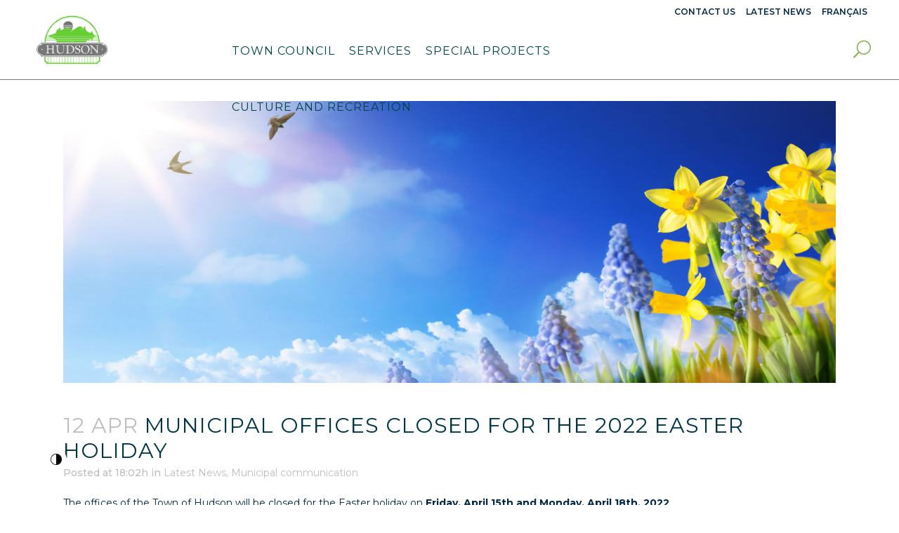

--- FILE ---
content_type: text/html; charset=UTF-8
request_url: https://hudson.quebec/en/municipal-offices-closed-for-the-2022-easter-holiday/
body_size: 18581
content:
<!DOCTYPE html>
<html lang="en-US">
<head>
	<meta charset="UTF-8" />
	
				<meta name="viewport" content="width=device-width,initial-scale=1,user-scalable=no">
		
            
                        <link rel="shortcut icon" type="image/x-icon" href="https://hudson.quebec/wp-content/uploads/2018/10/favicon.png">
            <link rel="apple-touch-icon" href="https://hudson.quebec/wp-content/uploads/2018/10/favicon.png"/>
        
	<link rel="profile" href="https://gmpg.org/xfn/11" />
	<link rel="pingback" href="" />

	<title>Municipal offices closed for the 2022 Easter holiday - Town of Hudson</title>
<link href="https://fonts.googleapis.com/css?family=Lato:100,100i,200,200i,300,300i,400,400i,500,500i,600,600i,700,700i,800,800i,900,900i%7COpen+Sans:100,100i,200,200i,300,300i,400,400i,500,500i,600,600i,700,700i,800,800i,900,900i%7CIndie+Flower:100,100i,200,200i,300,300i,400,400i,500,500i,600,600i,700,700i,800,800i,900,900i%7COswald:100,100i,200,200i,300,300i,400,400i,500,500i,600,600i,700,700i,800,800i,900,900i" rel="stylesheet">	<style>img:is([sizes="auto" i], [sizes^="auto," i]) { contain-intrinsic-size: 3000px 1500px }</style>
	<link rel="alternate" hreflang="en-us" href="https://hudson.quebec/en/municipal-offices-closed-for-the-2022-easter-holiday/" />
<link rel="alternate" hreflang="fr-fr" href="https://hudson.quebec/fermeture-des-bureaux-de-la-ville-pour-le-conge-pascal-2022/" />
<link rel="alternate" hreflang="x-default" href="https://hudson.quebec/fermeture-des-bureaux-de-la-ville-pour-le-conge-pascal-2022/" />
<meta name="dc.title" content="Municipal offices closed for the 2022 Easter holiday - Town of Hudson">
<meta name="dc.description" content="The offices of the Town of Hudson will be closed for the Easter holiday on Friday, April 15th and Monday, April 18th, 2022. During this time, for any non-life-threatening emergency, contact...">
<meta name="dc.relation" content="https://hudson.quebec/en/municipal-offices-closed-for-the-2022-easter-holiday/">
<meta name="dc.source" content="https://hudson.quebec/en/">
<meta name="dc.language" content="en_US">
<meta name="description" content="The offices of the Town of Hudson will be closed for the Easter holiday on Friday, April 15th and Monday, April 18th, 2022. During this time, for any non-life-threatening emergency, contact...">
<meta name="robots" content="index, follow, max-snippet:-1, max-image-preview:large, max-video-preview:-1">
<link rel="canonical" href="https://hudson.quebec/en/municipal-offices-closed-for-the-2022-easter-holiday/">
<meta property="og:url" content="https://hudson.quebec/en/municipal-offices-closed-for-the-2022-easter-holiday/">
<meta property="og:site_name" content="Town of Hudson">
<meta property="og:locale" content="en_US">
<meta property="og:locale:alternate" content="fr_FR">
<meta property="og:type" content="article">
<meta property="article:author" content="https://www.facebook.com/hudson.qc">
<meta property="article:publisher" content="https://www.facebook.com/hudson.qc">
<meta property="article:section" content="Latest News">
<meta property="og:title" content="Municipal offices closed for the 2022 Easter holiday - Town of Hudson">
<meta property="og:description" content="The offices of the Town of Hudson will be closed for the Easter holiday on Friday, April 15th and Monday, April 18th, 2022. During this time, for any non-life-threatening emergency, contact...">
<meta property="og:image" content="https://hudson.quebec/wp-content/uploads/2017/03/April-slider.jpg">
<meta property="og:image:secure_url" content="https://hudson.quebec/wp-content/uploads/2017/03/April-slider.jpg">
<meta property="og:image:width" content="1920">
<meta property="og:image:height" content="701">
<meta name="twitter:card" content="summary">
<meta name="twitter:title" content="Municipal offices closed for the 2022 Easter holiday - Town of Hudson">
<meta name="twitter:description" content="The offices of the Town of Hudson will be closed for the Easter holiday on Friday, April 15th and Monday, April 18th, 2022. During this time, for any non-life-threatening emergency, contact...">
<meta name="twitter:image" content="https://hudson.quebec/wp-content/uploads/2017/03/April-slider-1024x374.jpg">
<link rel='dns-prefetch' href='//widgetlogic.org' />
<link rel='dns-prefetch' href='//fonts.googleapis.com' />
<link rel="alternate" type="application/rss+xml" title="Town of Hudson &raquo; Feed" href="https://hudson.quebec/en/feed/" />
<link rel="alternate" type="application/rss+xml" title="Town of Hudson &raquo; Comments Feed" href="https://hudson.quebec/en/comments/feed/" />
<link rel="alternate" type="text/calendar" title="Town of Hudson &raquo; iCal Feed" href="https://hudson.quebec/en/evenements/?ical=1" />
<script type="text/javascript">
/* <![CDATA[ */
window._wpemojiSettings = {"baseUrl":"https:\/\/s.w.org\/images\/core\/emoji\/16.0.1\/72x72\/","ext":".png","svgUrl":"https:\/\/s.w.org\/images\/core\/emoji\/16.0.1\/svg\/","svgExt":".svg","source":{"concatemoji":"https:\/\/hudson.quebec\/wp-includes\/js\/wp-emoji-release.min.js"}};
/*! This file is auto-generated */
!function(s,n){var o,i,e;function c(e){try{var t={supportTests:e,timestamp:(new Date).valueOf()};sessionStorage.setItem(o,JSON.stringify(t))}catch(e){}}function p(e,t,n){e.clearRect(0,0,e.canvas.width,e.canvas.height),e.fillText(t,0,0);var t=new Uint32Array(e.getImageData(0,0,e.canvas.width,e.canvas.height).data),a=(e.clearRect(0,0,e.canvas.width,e.canvas.height),e.fillText(n,0,0),new Uint32Array(e.getImageData(0,0,e.canvas.width,e.canvas.height).data));return t.every(function(e,t){return e===a[t]})}function u(e,t){e.clearRect(0,0,e.canvas.width,e.canvas.height),e.fillText(t,0,0);for(var n=e.getImageData(16,16,1,1),a=0;a<n.data.length;a++)if(0!==n.data[a])return!1;return!0}function f(e,t,n,a){switch(t){case"flag":return n(e,"\ud83c\udff3\ufe0f\u200d\u26a7\ufe0f","\ud83c\udff3\ufe0f\u200b\u26a7\ufe0f")?!1:!n(e,"\ud83c\udde8\ud83c\uddf6","\ud83c\udde8\u200b\ud83c\uddf6")&&!n(e,"\ud83c\udff4\udb40\udc67\udb40\udc62\udb40\udc65\udb40\udc6e\udb40\udc67\udb40\udc7f","\ud83c\udff4\u200b\udb40\udc67\u200b\udb40\udc62\u200b\udb40\udc65\u200b\udb40\udc6e\u200b\udb40\udc67\u200b\udb40\udc7f");case"emoji":return!a(e,"\ud83e\udedf")}return!1}function g(e,t,n,a){var r="undefined"!=typeof WorkerGlobalScope&&self instanceof WorkerGlobalScope?new OffscreenCanvas(300,150):s.createElement("canvas"),o=r.getContext("2d",{willReadFrequently:!0}),i=(o.textBaseline="top",o.font="600 32px Arial",{});return e.forEach(function(e){i[e]=t(o,e,n,a)}),i}function t(e){var t=s.createElement("script");t.src=e,t.defer=!0,s.head.appendChild(t)}"undefined"!=typeof Promise&&(o="wpEmojiSettingsSupports",i=["flag","emoji"],n.supports={everything:!0,everythingExceptFlag:!0},e=new Promise(function(e){s.addEventListener("DOMContentLoaded",e,{once:!0})}),new Promise(function(t){var n=function(){try{var e=JSON.parse(sessionStorage.getItem(o));if("object"==typeof e&&"number"==typeof e.timestamp&&(new Date).valueOf()<e.timestamp+604800&&"object"==typeof e.supportTests)return e.supportTests}catch(e){}return null}();if(!n){if("undefined"!=typeof Worker&&"undefined"!=typeof OffscreenCanvas&&"undefined"!=typeof URL&&URL.createObjectURL&&"undefined"!=typeof Blob)try{var e="postMessage("+g.toString()+"("+[JSON.stringify(i),f.toString(),p.toString(),u.toString()].join(",")+"));",a=new Blob([e],{type:"text/javascript"}),r=new Worker(URL.createObjectURL(a),{name:"wpTestEmojiSupports"});return void(r.onmessage=function(e){c(n=e.data),r.terminate(),t(n)})}catch(e){}c(n=g(i,f,p,u))}t(n)}).then(function(e){for(var t in e)n.supports[t]=e[t],n.supports.everything=n.supports.everything&&n.supports[t],"flag"!==t&&(n.supports.everythingExceptFlag=n.supports.everythingExceptFlag&&n.supports[t]);n.supports.everythingExceptFlag=n.supports.everythingExceptFlag&&!n.supports.flag,n.DOMReady=!1,n.readyCallback=function(){n.DOMReady=!0}}).then(function(){return e}).then(function(){var e;n.supports.everything||(n.readyCallback(),(e=n.source||{}).concatemoji?t(e.concatemoji):e.wpemoji&&e.twemoji&&(t(e.twemoji),t(e.wpemoji)))}))}((window,document),window._wpemojiSettings);
/* ]]> */
</script>
<link rel='stylesheet' id='srfprettylistStyleSheets-css' href='https://hudson.quebec/wp-content/plugins/pretty-file-list-pro/styles/Blue_metro.css' type='text/css' media='all' />
<link rel='stylesheet' id='layerslider-css' href='https://hudson.quebec/wp-content/plugins/LayerSlider/assets/static/layerslider/css/layerslider.css' type='text/css' media='all' />
<style id='wp-emoji-styles-inline-css' type='text/css'>

	img.wp-smiley, img.emoji {
		display: inline !important;
		border: none !important;
		box-shadow: none !important;
		height: 1em !important;
		width: 1em !important;
		margin: 0 0.07em !important;
		vertical-align: -0.1em !important;
		background: none !important;
		padding: 0 !important;
	}
</style>
<link rel='stylesheet' id='wp-block-library-css' href='https://hudson.quebec/wp-includes/css/dist/block-library/style.min.css' type='text/css' media='all' />
<style id='classic-theme-styles-inline-css' type='text/css'>
/*! This file is auto-generated */
.wp-block-button__link{color:#fff;background-color:#32373c;border-radius:9999px;box-shadow:none;text-decoration:none;padding:calc(.667em + 2px) calc(1.333em + 2px);font-size:1.125em}.wp-block-file__button{background:#32373c;color:#fff;text-decoration:none}
</style>
<style id='wpseopress-local-business-style-inline-css' type='text/css'>
span.wp-block-wpseopress-local-business-field{margin-right:8px}

</style>
<style id='wpseopress-table-of-contents-style-inline-css' type='text/css'>
.wp-block-wpseopress-table-of-contents li.active>a{font-weight:bold}

</style>
<link rel='stylesheet' id='block-widget-css' href='https://hudson.quebec/wp-content/plugins/widget-logic/block_widget/css/widget.css' type='text/css' media='all' />
<style id='global-styles-inline-css' type='text/css'>
:root{--wp--preset--aspect-ratio--square: 1;--wp--preset--aspect-ratio--4-3: 4/3;--wp--preset--aspect-ratio--3-4: 3/4;--wp--preset--aspect-ratio--3-2: 3/2;--wp--preset--aspect-ratio--2-3: 2/3;--wp--preset--aspect-ratio--16-9: 16/9;--wp--preset--aspect-ratio--9-16: 9/16;--wp--preset--color--black: #000000;--wp--preset--color--cyan-bluish-gray: #abb8c3;--wp--preset--color--white: #ffffff;--wp--preset--color--pale-pink: #f78da7;--wp--preset--color--vivid-red: #cf2e2e;--wp--preset--color--luminous-vivid-orange: #ff6900;--wp--preset--color--luminous-vivid-amber: #fcb900;--wp--preset--color--light-green-cyan: #7bdcb5;--wp--preset--color--vivid-green-cyan: #00d084;--wp--preset--color--pale-cyan-blue: #8ed1fc;--wp--preset--color--vivid-cyan-blue: #0693e3;--wp--preset--color--vivid-purple: #9b51e0;--wp--preset--gradient--vivid-cyan-blue-to-vivid-purple: linear-gradient(135deg,rgba(6,147,227,1) 0%,rgb(155,81,224) 100%);--wp--preset--gradient--light-green-cyan-to-vivid-green-cyan: linear-gradient(135deg,rgb(122,220,180) 0%,rgb(0,208,130) 100%);--wp--preset--gradient--luminous-vivid-amber-to-luminous-vivid-orange: linear-gradient(135deg,rgba(252,185,0,1) 0%,rgba(255,105,0,1) 100%);--wp--preset--gradient--luminous-vivid-orange-to-vivid-red: linear-gradient(135deg,rgba(255,105,0,1) 0%,rgb(207,46,46) 100%);--wp--preset--gradient--very-light-gray-to-cyan-bluish-gray: linear-gradient(135deg,rgb(238,238,238) 0%,rgb(169,184,195) 100%);--wp--preset--gradient--cool-to-warm-spectrum: linear-gradient(135deg,rgb(74,234,220) 0%,rgb(151,120,209) 20%,rgb(207,42,186) 40%,rgb(238,44,130) 60%,rgb(251,105,98) 80%,rgb(254,248,76) 100%);--wp--preset--gradient--blush-light-purple: linear-gradient(135deg,rgb(255,206,236) 0%,rgb(152,150,240) 100%);--wp--preset--gradient--blush-bordeaux: linear-gradient(135deg,rgb(254,205,165) 0%,rgb(254,45,45) 50%,rgb(107,0,62) 100%);--wp--preset--gradient--luminous-dusk: linear-gradient(135deg,rgb(255,203,112) 0%,rgb(199,81,192) 50%,rgb(65,88,208) 100%);--wp--preset--gradient--pale-ocean: linear-gradient(135deg,rgb(255,245,203) 0%,rgb(182,227,212) 50%,rgb(51,167,181) 100%);--wp--preset--gradient--electric-grass: linear-gradient(135deg,rgb(202,248,128) 0%,rgb(113,206,126) 100%);--wp--preset--gradient--midnight: linear-gradient(135deg,rgb(2,3,129) 0%,rgb(40,116,252) 100%);--wp--preset--font-size--small: 13px;--wp--preset--font-size--medium: 20px;--wp--preset--font-size--large: 36px;--wp--preset--font-size--x-large: 42px;--wp--preset--spacing--20: 0.44rem;--wp--preset--spacing--30: 0.67rem;--wp--preset--spacing--40: 1rem;--wp--preset--spacing--50: 1.5rem;--wp--preset--spacing--60: 2.25rem;--wp--preset--spacing--70: 3.38rem;--wp--preset--spacing--80: 5.06rem;--wp--preset--shadow--natural: 6px 6px 9px rgba(0, 0, 0, 0.2);--wp--preset--shadow--deep: 12px 12px 50px rgba(0, 0, 0, 0.4);--wp--preset--shadow--sharp: 6px 6px 0px rgba(0, 0, 0, 0.2);--wp--preset--shadow--outlined: 6px 6px 0px -3px rgba(255, 255, 255, 1), 6px 6px rgba(0, 0, 0, 1);--wp--preset--shadow--crisp: 6px 6px 0px rgba(0, 0, 0, 1);}:where(.is-layout-flex){gap: 0.5em;}:where(.is-layout-grid){gap: 0.5em;}body .is-layout-flex{display: flex;}.is-layout-flex{flex-wrap: wrap;align-items: center;}.is-layout-flex > :is(*, div){margin: 0;}body .is-layout-grid{display: grid;}.is-layout-grid > :is(*, div){margin: 0;}:where(.wp-block-columns.is-layout-flex){gap: 2em;}:where(.wp-block-columns.is-layout-grid){gap: 2em;}:where(.wp-block-post-template.is-layout-flex){gap: 1.25em;}:where(.wp-block-post-template.is-layout-grid){gap: 1.25em;}.has-black-color{color: var(--wp--preset--color--black) !important;}.has-cyan-bluish-gray-color{color: var(--wp--preset--color--cyan-bluish-gray) !important;}.has-white-color{color: var(--wp--preset--color--white) !important;}.has-pale-pink-color{color: var(--wp--preset--color--pale-pink) !important;}.has-vivid-red-color{color: var(--wp--preset--color--vivid-red) !important;}.has-luminous-vivid-orange-color{color: var(--wp--preset--color--luminous-vivid-orange) !important;}.has-luminous-vivid-amber-color{color: var(--wp--preset--color--luminous-vivid-amber) !important;}.has-light-green-cyan-color{color: var(--wp--preset--color--light-green-cyan) !important;}.has-vivid-green-cyan-color{color: var(--wp--preset--color--vivid-green-cyan) !important;}.has-pale-cyan-blue-color{color: var(--wp--preset--color--pale-cyan-blue) !important;}.has-vivid-cyan-blue-color{color: var(--wp--preset--color--vivid-cyan-blue) !important;}.has-vivid-purple-color{color: var(--wp--preset--color--vivid-purple) !important;}.has-black-background-color{background-color: var(--wp--preset--color--black) !important;}.has-cyan-bluish-gray-background-color{background-color: var(--wp--preset--color--cyan-bluish-gray) !important;}.has-white-background-color{background-color: var(--wp--preset--color--white) !important;}.has-pale-pink-background-color{background-color: var(--wp--preset--color--pale-pink) !important;}.has-vivid-red-background-color{background-color: var(--wp--preset--color--vivid-red) !important;}.has-luminous-vivid-orange-background-color{background-color: var(--wp--preset--color--luminous-vivid-orange) !important;}.has-luminous-vivid-amber-background-color{background-color: var(--wp--preset--color--luminous-vivid-amber) !important;}.has-light-green-cyan-background-color{background-color: var(--wp--preset--color--light-green-cyan) !important;}.has-vivid-green-cyan-background-color{background-color: var(--wp--preset--color--vivid-green-cyan) !important;}.has-pale-cyan-blue-background-color{background-color: var(--wp--preset--color--pale-cyan-blue) !important;}.has-vivid-cyan-blue-background-color{background-color: var(--wp--preset--color--vivid-cyan-blue) !important;}.has-vivid-purple-background-color{background-color: var(--wp--preset--color--vivid-purple) !important;}.has-black-border-color{border-color: var(--wp--preset--color--black) !important;}.has-cyan-bluish-gray-border-color{border-color: var(--wp--preset--color--cyan-bluish-gray) !important;}.has-white-border-color{border-color: var(--wp--preset--color--white) !important;}.has-pale-pink-border-color{border-color: var(--wp--preset--color--pale-pink) !important;}.has-vivid-red-border-color{border-color: var(--wp--preset--color--vivid-red) !important;}.has-luminous-vivid-orange-border-color{border-color: var(--wp--preset--color--luminous-vivid-orange) !important;}.has-luminous-vivid-amber-border-color{border-color: var(--wp--preset--color--luminous-vivid-amber) !important;}.has-light-green-cyan-border-color{border-color: var(--wp--preset--color--light-green-cyan) !important;}.has-vivid-green-cyan-border-color{border-color: var(--wp--preset--color--vivid-green-cyan) !important;}.has-pale-cyan-blue-border-color{border-color: var(--wp--preset--color--pale-cyan-blue) !important;}.has-vivid-cyan-blue-border-color{border-color: var(--wp--preset--color--vivid-cyan-blue) !important;}.has-vivid-purple-border-color{border-color: var(--wp--preset--color--vivid-purple) !important;}.has-vivid-cyan-blue-to-vivid-purple-gradient-background{background: var(--wp--preset--gradient--vivid-cyan-blue-to-vivid-purple) !important;}.has-light-green-cyan-to-vivid-green-cyan-gradient-background{background: var(--wp--preset--gradient--light-green-cyan-to-vivid-green-cyan) !important;}.has-luminous-vivid-amber-to-luminous-vivid-orange-gradient-background{background: var(--wp--preset--gradient--luminous-vivid-amber-to-luminous-vivid-orange) !important;}.has-luminous-vivid-orange-to-vivid-red-gradient-background{background: var(--wp--preset--gradient--luminous-vivid-orange-to-vivid-red) !important;}.has-very-light-gray-to-cyan-bluish-gray-gradient-background{background: var(--wp--preset--gradient--very-light-gray-to-cyan-bluish-gray) !important;}.has-cool-to-warm-spectrum-gradient-background{background: var(--wp--preset--gradient--cool-to-warm-spectrum) !important;}.has-blush-light-purple-gradient-background{background: var(--wp--preset--gradient--blush-light-purple) !important;}.has-blush-bordeaux-gradient-background{background: var(--wp--preset--gradient--blush-bordeaux) !important;}.has-luminous-dusk-gradient-background{background: var(--wp--preset--gradient--luminous-dusk) !important;}.has-pale-ocean-gradient-background{background: var(--wp--preset--gradient--pale-ocean) !important;}.has-electric-grass-gradient-background{background: var(--wp--preset--gradient--electric-grass) !important;}.has-midnight-gradient-background{background: var(--wp--preset--gradient--midnight) !important;}.has-small-font-size{font-size: var(--wp--preset--font-size--small) !important;}.has-medium-font-size{font-size: var(--wp--preset--font-size--medium) !important;}.has-large-font-size{font-size: var(--wp--preset--font-size--large) !important;}.has-x-large-font-size{font-size: var(--wp--preset--font-size--x-large) !important;}
:where(.wp-block-post-template.is-layout-flex){gap: 1.25em;}:where(.wp-block-post-template.is-layout-grid){gap: 1.25em;}
:where(.wp-block-columns.is-layout-flex){gap: 2em;}:where(.wp-block-columns.is-layout-grid){gap: 2em;}
:root :where(.wp-block-pullquote){font-size: 1.5em;line-height: 1.6;}
</style>
<link rel='stylesheet' id='image-map-pro-dist-css-css' href='https://hudson.quebec/wp-content/plugins/image-map-pro-wordpress/css/image-map-pro.min.css' type='text/css' media='' />
<link rel='stylesheet' id='wpml-legacy-horizontal-list-0-css' href='https://hudson.quebec/wp-content/plugins/sitepress-multilingual-cms/templates/language-switchers/legacy-list-horizontal/style.min.css' type='text/css' media='all' />
<style id='wpml-legacy-horizontal-list-0-inline-css' type='text/css'>
.wpml-ls-statics-shortcode_actions{background-color:#eeeeee;}.wpml-ls-statics-shortcode_actions, .wpml-ls-statics-shortcode_actions .wpml-ls-sub-menu, .wpml-ls-statics-shortcode_actions a {border-color:#cdcdcd;}.wpml-ls-statics-shortcode_actions a, .wpml-ls-statics-shortcode_actions .wpml-ls-sub-menu a, .wpml-ls-statics-shortcode_actions .wpml-ls-sub-menu a:link, .wpml-ls-statics-shortcode_actions li:not(.wpml-ls-current-language) .wpml-ls-link, .wpml-ls-statics-shortcode_actions li:not(.wpml-ls-current-language) .wpml-ls-link:link {color:#444444;background-color:#ffffff;}.wpml-ls-statics-shortcode_actions .wpml-ls-sub-menu a:hover,.wpml-ls-statics-shortcode_actions .wpml-ls-sub-menu a:focus, .wpml-ls-statics-shortcode_actions .wpml-ls-sub-menu a:link:hover, .wpml-ls-statics-shortcode_actions .wpml-ls-sub-menu a:link:focus {color:#000000;background-color:#eeeeee;}.wpml-ls-statics-shortcode_actions .wpml-ls-current-language > a {color:#444444;background-color:#ffffff;}.wpml-ls-statics-shortcode_actions .wpml-ls-current-language:hover>a, .wpml-ls-statics-shortcode_actions .wpml-ls-current-language>a:focus {color:#000000;background-color:#eeeeee;}
</style>
<link rel='stylesheet' id='wpml-menu-item-0-css' href='https://hudson.quebec/wp-content/plugins/sitepress-multilingual-cms/templates/language-switchers/menu-item/style.min.css' type='text/css' media='all' />
<link rel='stylesheet' id='font-awesome-css' href='https://hudson.quebec/wp-content/plugins/droit-dark-mode/assets/font-awesome/css/all.css' type='text/css' media='all' />
<link rel='stylesheet' id='dtdr-public-css' href='https://hudson.quebec/wp-content/plugins/droit-dark-mode/assets/css/public-mode.css' type='text/css' media='all' />
<style id='dtdr-public-inline-css' type='text/css'>
:root {--drdt-color-white: #fff;--drdt-color-bg: #000000;--drdt-color-body: #FFFFFF;--drdt-color-head: #FF0000;--drdt-color-link: #FFFFFF;--drdt-color-link-hover: #FF0000;--drdt-color-btn: #000000;--drdt-color-border: #626060;}html.drdt-dark-mode :not(.drdt-ignore-dark):not(.drdt_checkbox):not(.droit_dark):not(.droit_light):not(.dark_switch_box):not(img):not(option):not(input):not(select):not(textarea):not(mark):not(code):not(pre):not(ins):not(button):not(a):not(video):not(canvas):not(progress):not(iframe):not(svg):not(path):not(.mejs-iframe-overlay):not(.mejs-iframe-overlay):not(.elementor-element-overlay):not(.elementor-background-overlay):not(i):not(button *):not(a *) { background-color: var(--drdt-color-bg) !important; color: var(--drdt-color-body); border-color: var(--drdt-color-border) !important; box-shadow: none !important; } html.drdt-dark-mode > body h1:not(.drdt-ignore-dark), html.drdt-dark-mode > body h2:not(.drdt-ignore-dark), html.drdt-dark-mode > body h3:not(.drdt-ignore-dark), html.drdt-dark-mode > body h4:not(.drdt-ignore-dark), html.drdt-dark-mode > body h5:not(.drdt-ignore-dark), html.drdt-dark-mode > body h6:not(.drdt-ignore-dark){color: var(--drdt-color-head) !important; } html.drdt-dark-mode a:not(.drdt-ignore-dark), html.drdt-dark-mode a *:not(.drdt-ignore-dark), html.drdt-dark-mode a:active:not(.drdt-ignore-dark), html.drdt-dark-mode a:active *:not(.drdt-ignore-dark), html.drdt-dark-mode a:visited:not(.drdt-ignore-dark), html.drdt-dark-mode a:visited *:not(.drdt-ignore-dark) { background: transparent !important; background-color: transparent !important; color: var(--drdt-color-link) !important; border-color: var(--drdt-color-border) !important; box-shadow: none; } html.drdt-dark-mode > body a:hover:not(.drdt-ignore-dark), html.drdt-dark-mode > body a *:hover:not(.drdt-ignore-dark){color: var(--drdt-color-head) !important; } html.drdt-dark-mode input:not(.drdt-ignore-dark), html.drdt-dark-mode input[type=button]:not(.drdt-ignore-dark), html.drdt-dark-mode input[type=checkebox]:not(.drdt-ignore-dark), html.drdt-dark-mode input[type=date]:not(.drdt-ignore-dark), html.drdt-dark-mode input[type=datetime-local]:not(.drdt-ignore-dark), html.drdt-dark-mode input[type=email]:not(.drdt-ignore-dark), html.drdt-dark-mode input[type=image]:not(.drdt-ignore-dark), html.drdt-dark-mode input[type=month]:not(.drdt-ignore-dark), html.drdt-dark-mode input[type=number]:not(.drdt-ignore-dark), html.drdt-dark-mode input[type=range]:not(.drdt-ignore-dark), html.drdt-dark-mode input[type=reset]:not(.drdt-ignore-dark), html.drdt-dark-mode input[type=search]:not(.drdt-ignore-dark), html.drdt-dark-mode input[type=submit]:not(.drdt-ignore-dark), html.drdt-dark-mode input[type=tel]:not(.drdt-ignore-dark), html.drdt-dark-mode input[type=text]:not(.drdt-ignore-dark), html.drdt-dark-mode input[type=time]:not(.drdt-ignore-dark), html.drdt-dark-mode input[type=url]:not(.drdt-ignore-dark), html.drdt-dark-mode input[type=week]:not(.drdt-ignore-dark), html.drdt-dark-mode button:not(.drdt-ignore-dark), html.drdt-dark-mode iframe:not(.drdt-ignore-dark), html.drdt-dark-mode iframe *:not(.drdt-ignore-dark), html.drdt-dark-mode select:not(.drdt-ignore-dark), html.drdt-dark-mode textarea:not(.drdt-ignore-dark), html.drdt-dark-mode i:not(.drdt-ignore-dark) { background: var(--drdt-color-btn) !important; background-color: var(--drdt-color-btn) !important; color: var(--drdt-color-head) !important; border-color: var(--drdt-color-border) !important; box-shadow: none !important;}/*@media (prefers-color-scheme: dark) {			html :not(.drdt-ignore-dark):not(input):not(textarea):not(button):not(select):not(mark):not(code):not(pre):not(ins):not(option):not(img):not(progress):not(iframe):not(.mejs-iframe-overlay):not(svg):not(video):not(canvas):not(a):not(path):not(.elementor-element-overlay):not(.elementor-background-overlay):not(i):not(button *):not(a *) {background-color: var(--drdt-color-bg) !important;color: var(--drdt-color-body);border-color: var(--drdt-color-border) !important;box-shadow: none !important;			}		}*/html.drdt-dark-mode .drdt-ignore-dark-back{background: transparent !important;background-color: transparent !important;}
</style>
<link rel='stylesheet' id='mediaelement-css' href='https://hudson.quebec/wp-includes/js/mediaelement/mediaelementplayer-legacy.min.css' type='text/css' media='all' />
<link rel='stylesheet' id='wp-mediaelement-css' href='https://hudson.quebec/wp-includes/js/mediaelement/wp-mediaelement.min.css' type='text/css' media='all' />
<link rel='stylesheet' id='bridge-default-style-css' href='https://hudson.quebec/wp-content/themes/bridge/style.css' type='text/css' media='all' />
<link rel='stylesheet' id='bridge-qode-font_awesome-css' href='https://hudson.quebec/wp-content/themes/bridge/css/font-awesome/css/font-awesome.min.css' type='text/css' media='all' />
<link rel='stylesheet' id='bridge-qode-font_elegant-css' href='https://hudson.quebec/wp-content/themes/bridge/css/elegant-icons/style.min.css' type='text/css' media='all' />
<link rel='stylesheet' id='bridge-qode-linea_icons-css' href='https://hudson.quebec/wp-content/themes/bridge/css/linea-icons/style.css' type='text/css' media='all' />
<link rel='stylesheet' id='bridge-qode-dripicons-css' href='https://hudson.quebec/wp-content/themes/bridge/css/dripicons/dripicons.css' type='text/css' media='all' />
<link rel='stylesheet' id='bridge-qode-kiko-css' href='https://hudson.quebec/wp-content/themes/bridge/css/kiko/kiko-all.css' type='text/css' media='all' />
<link rel='stylesheet' id='bridge-qode-font_awesome_5-css' href='https://hudson.quebec/wp-content/themes/bridge/css/font-awesome-5/css/font-awesome-5.min.css' type='text/css' media='all' />
<link rel='stylesheet' id='bridge-stylesheet-css' href='https://hudson.quebec/wp-content/themes/bridge/css/stylesheet.min.css' type='text/css' media='all' />
<style id='bridge-stylesheet-inline-css' type='text/css'>
   .postid-44300.disabled_footer_top .footer_top_holder, .postid-44300.disabled_footer_bottom .footer_bottom_holder { display: none;}


</style>
<link rel='stylesheet' id='bridge-print-css' href='https://hudson.quebec/wp-content/themes/bridge/css/print.css' type='text/css' media='all' />
<link rel='stylesheet' id='bridge-style-dynamic-css' href='https://hudson.quebec/wp-content/themes/bridge/css/style_dynamic.css' type='text/css' media='all' />
<link rel='stylesheet' id='bridge-responsive-css' href='https://hudson.quebec/wp-content/themes/bridge/css/responsive.min.css' type='text/css' media='all' />
<link rel='stylesheet' id='bridge-style-dynamic-responsive-css' href='https://hudson.quebec/wp-content/themes/bridge/css/style_dynamic_responsive.css' type='text/css' media='all' />
<style id='bridge-style-dynamic-responsive-inline-css' type='text/css'>
/*GENERAL*/

.q_logo {
    top: 30%;
    left: 0;
    z-index:9998;
}
form.qode_search_form_3 {
    z-index: 9999;
}

.fhpc_dialog {
    background-color: #ffffff;
}

.fc-header-title h2 {
    font-size: 18px;
    letter-spacing: 0;
    padding-left: 4%;
}

.post_info {display:none;}
.post_time {display:none;}
.post_author{ display:none;}

.header_bottom_right_widget_holder {
    display: none;
}

.desktop-hide {
    display: none;
}

@media only screen and (max-width: 600px) {
.qode-showcase-content-inner {
    display: block;
}
    .desktop-hide {
    display: block;
}
}

.mobile-hide {
    display: none;
}

@media only screen and (min-width: 600px) {
.qode-showcase-content-inner {
    display: block;
}
    .mobile-hide {
    display: block;
}
}

a.tribe-events-calendar-month__calendar-event-title-link.tribe-common-anchor-thin.tooltipstered {
    font-size: 16px;
    line-height: 20px;
}
</style>
<link rel='stylesheet' id='js_composer_front-css' href='https://hudson.quebec/wp-content/plugins/js_composer/assets/css/js_composer.min.css' type='text/css' media='all' />
<link rel='stylesheet' id='bridge-style-handle-google-fonts-css' href='https://fonts.googleapis.com/css?family=Raleway%3A100%2C200%2C300%2C400%2C500%2C600%2C700%2C800%2C900%2C100italic%2C300italic%2C400italic%2C700italic%7CMontserrat%3A100%2C200%2C300%2C400%2C500%2C600%2C700%2C800%2C900%2C100italic%2C300italic%2C400italic%2C700italic&#038;subset=latin%2Clatin-ext&#038;ver=1.0.0' type='text/css' media='all' />
<link rel='stylesheet' id='bridge-core-dashboard-style-css' href='https://hudson.quebec/wp-content/plugins/bridge-core/modules/core-dashboard/assets/css/core-dashboard.min.css' type='text/css' media='all' />
<link rel='stylesheet' id='childstyle-css' href='https://hudson.quebec/wp-content/themes/villehudson/style.css' type='text/css' media='all' />
<script type="text/javascript" src="https://hudson.quebec/wp-includes/js/jquery/jquery.min.js" id="jquery-core-js"></script>
<script type="text/javascript" src="https://hudson.quebec/wp-includes/js/jquery/jquery-migrate.min.js" id="jquery-migrate-js"></script>
<script type="text/javascript" id="prettylistjs-js-extra">
/* <![CDATA[ */
var FileListProParams = {"defaultSearchMessage":"Search...","noSelectedTypeMessage":"No files of selected type(s) found.","noTypeMessage":"No types selected.","noFilesFoundMessage":"No files found."};
/* ]]> */
</script>
<script type="text/javascript" src="https://hudson.quebec/wp-content/plugins/pretty-file-list-pro/js/PrettyFileList.js" id="prettylistjs-js"></script>
<script type="text/javascript" id="layerslider-utils-js-extra">
/* <![CDATA[ */
var LS_Meta = {"v":"8.0.1","fixGSAP":"1"};
/* ]]> */
</script>
<script type="text/javascript" src="https://hudson.quebec/wp-content/plugins/LayerSlider/assets/static/layerslider/js/layerslider.utils.js" id="layerslider-utils-js"></script>
<script type="text/javascript" src="https://hudson.quebec/wp-content/plugins/LayerSlider/assets/static/layerslider/js/layerslider.kreaturamedia.jquery.js" id="layerslider-js"></script>
<script type="text/javascript" src="https://hudson.quebec/wp-content/plugins/LayerSlider/assets/static/layerslider/js/layerslider.transitions.js" id="layerslider-transitions-js"></script>
<script></script><meta name="generator" content="Powered by LayerSlider 8.0.1 - Build Heros, Sliders, and Popups. Create Animations and Beautiful, Rich Web Content as Easy as Never Before on WordPress." />
<!-- LayerSlider updates and docs at: https://layerslider.com -->
<link rel="https://api.w.org/" href="https://hudson.quebec/en/wp-json/" /><link rel="alternate" title="JSON" type="application/json" href="https://hudson.quebec/en/wp-json/wp/v2/posts/44300" /><link rel="EditURI" type="application/rsd+xml" title="RSD" href="https://hudson.quebec/xmlrpc.php?rsd" />
<link rel='shortlink' href='https://hudson.quebec/en/?p=44300' />
<link rel="alternate" title="oEmbed (JSON)" type="application/json+oembed" href="https://hudson.quebec/en/wp-json/oembed/1.0/embed?url=https%3A%2F%2Fhudson.quebec%2Fen%2Fmunicipal-offices-closed-for-the-2022-easter-holiday%2F" />
<link rel="alternate" title="oEmbed (XML)" type="text/xml+oembed" href="https://hudson.quebec/en/wp-json/oembed/1.0/embed?url=https%3A%2F%2Fhudson.quebec%2Fen%2Fmunicipal-offices-closed-for-the-2022-easter-holiday%2F&#038;format=xml" />
<meta name="generator" content="WPML ver:4.8.5 stt:1,4;" />
<meta name="tec-api-version" content="v1"><meta name="tec-api-origin" content="https://hudson.quebec/en/"><link rel="alternate" href="https://hudson.quebec/en/wp-json/tribe/events/v1/" /><style type="text/css">.recentcomments a{display:inline !important;padding:0 !important;margin:0 !important;}</style><meta name="generator" content="Powered by WPBakery Page Builder - drag and drop page builder for WordPress."/>

<!-- Start cookieyes banner --> <script id="cookieyes" type="text/javascript" src="https://cdn-cookieyes.com/client_data/4fb7b30387fdf688e6443278/script.js"></script> <!-- End cookieyes banner -->
<!-- Google Tag Manager -->
<script>(function(w,d,s,l,i){w[l]=w[l]||[];w[l].push({'gtm.start':
new Date().getTime(),event:'gtm.js'});var f=d.getElementsByTagName(s)[0],
j=d.createElement(s),dl=l!='dataLayer'?'&l='+l:'';j.async=true;j.src=
'https://www.googletagmanager.com/gtm.js?id='+i+dl;f.parentNode.insertBefore(j,f);
})(window,document,'script','dataLayer','GTM-NWHSLNT');</script>
<!-- End Google Tag Manager -->
<meta name="google-site-verification" content="P9CsTXblgKHKAJ9QF0PP1s6Zm6D7kSyMHi_FPYm_ouM" /><noscript><style> .wpb_animate_when_almost_visible { opacity: 1; }</style></noscript></head>

<body data-rsssl=1 class="wp-singular post-template-default single single-post postid-44300 single-format-standard wp-theme-bridge wp-child-theme-villehudson bridge-core-3.3.3 tribe-no-js  qode-title-hidden qode_grid_1300 footer_responsive_adv qode-content-sidebar-responsive qode-child-theme-ver-1.0.0 qode-theme-ver-30.8.8.5 qode-theme-bridge qode_advanced_footer_responsive_1000 qode-wpml-enabled wpb-js-composer js-comp-ver-8.2 vc_responsive" itemscope itemtype="http://schema.org/WebPage">



<!-- Google Tag Manager (noscript) -->
<noscript><iframe src="https://www.googletagmanager.com/ns.html?id=GTM-NWHSLNT"
height="0" width="0" style="display:none;visibility:hidden"></iframe></noscript>
<!-- End Google Tag Manager (noscript) -->

<div class="wrapper">
	<div class="wrapper_inner">

    
		<!-- Google Analytics start -->
				<!-- Google Analytics end -->

		
	<header class=" has_top scroll_header_top_area  stick scrolled_not_transparent with_border page_header">
	<div class="header_inner clearfix">
		
<form role="search" action="https://hudson.quebec/en/" class="qode_search_form_3" method="get">
	                <div class="form_holder_outer">
                    <div class="form_holder">

                        <input type="text" placeholder="Search" name="s" class="qode_search_field" autocomplete="off" />
                        <div class="qode_search_close">
                            <a href="#">
								<span aria-hidden="true" class="qode_icon_font_elegant icon_close " ></span>                            </a>
                        </div>
                    </div>
                </div>
				</form>		<div class="header_top_bottom_holder">
				<div class="header_top clearfix" style='background-color:rgba(255, 255, 255, 0.8);' >
							<div class="left">
						<div class="inner">
													</div>
					</div>
					<div class="right">
						<div class="inner">
							<div class="header-widget widget_nav_menu header-right-widget"><div class="menu-header_top-en-container"><ul id="menu-header_top-en" class="menu"><li id="menu-item-44259" class="menu-item menu-item-type-custom menu-item-object-custom menu-item-44259"><a href="https://hudson.quebec/en/services/customer-service/">Contact us</a></li>
<li id="menu-item-9000" class="menu-item menu-item-type-post_type menu-item-object-page current_page_parent menu-item-9000"><a href="https://hudson.quebec/en/latest-news/">Latest news</a></li>
<li id="menu-item-wpml-ls-58-fr" class="menu-item-language menu-item wpml-ls-slot-58 wpml-ls-item wpml-ls-item-fr wpml-ls-menu-item wpml-ls-first-item wpml-ls-last-item menu-item-type-wpml_ls_menu_item menu-item-object-wpml_ls_menu_item menu-item-wpml-ls-58-fr"><a href="https://hudson.quebec/fermeture-des-bureaux-de-la-ville-pour-le-conge-pascal-2022/" title="Switch to Français(Français)" aria-label="Switch to Français(Français)" role="menuitem"><span class="wpml-ls-native" lang="fr">Français</span></a></li>
</ul></div></div>						</div>
					</div>
						</div>

			<div class="header_bottom clearfix" style=' background-color:rgba(255, 255, 255, 0.8);' >
											<div class="header_inner_left">
																	<div class="mobile_menu_button">
		<span>
			<i class="qode_icon_font_awesome fa fa-bars " ></i>		</span>
	</div>
								<div class="logo_wrapper" >
	<div class="q_logo">
		<a itemprop="url" href="https://hudson.quebec/en/" >
             <img itemprop="image" class="normal" src="https://hudson.quebec/wp-content/uploads/2022/02/hudson-logo-small.png" alt="Logo"> 			 <img itemprop="image" class="light" src="https://hudson.quebec/wp-content/uploads/2022/02/hudson-logo-small.png" alt="Logo"/> 			 <img itemprop="image" class="dark" src="https://hudson.quebec/wp-content/uploads/2022/02/hudson-logo-small.png" alt="Logo"/> 			 <img itemprop="image" class="sticky" src="https://hudson.quebec/wp-content/uploads/2022/02/hudson-logo-small.png" alt="Logo"/> 			 <img itemprop="image" class="mobile" src="https://hudson.quebec/wp-content/uploads/2018/10/hudson-logo-mobile.png" alt="Logo"/> 					</a>
	</div>
	</div>															</div>
															<div class="header_inner_right">
									<div class="side_menu_button_wrapper right">
																														<div class="side_menu_button">
												<a class="search_button search_covers_header normal" href="javascript:void(0)">
		<span aria-hidden="true" class="qode_icon_font_elegant icon_search " ></span>	</a>

																							
										</div>
									</div>
								</div>
							
							
							<nav class="main_menu drop_down center">
								<ul id="menu-main-menu-en" class=""><li id="nav-menu-item-7712" class="menu-item menu-item-type-post_type menu-item-object-page menu-item-has-children  has_sub narrow"><a href="https://hudson.quebec/en/councillors/" class=""><i class="menu_icon blank fa"></i><span>Town Council</span><span class="plus"></span></a>
<div class="second"><div class="inner"><ul>
	<li id="nav-menu-item-7768" class="menu-item menu-item-type-post_type menu-item-object-page "><a href="https://hudson.quebec/en/councillors/agenda-and-minutes/" class=""><i class="menu_icon blank fa"></i><span>Council sessions</span><span class="plus"></span></a></li>
	<li id="nav-menu-item-42857" class="menu-item menu-item-type-custom menu-item-object-custom "><a href="https://hudson.quebec/en/councillors/#electoral-districts" class=""><i class="menu_icon blank fa"></i><span>Electoral districts</span><span class="plus"></span></a></li>
	<li id="nav-menu-item-50828" class="menu-item menu-item-type-custom menu-item-object-custom "><a href="https://hudson.quebec/en/councillors/#ethics" class=""><i class="menu_icon blank fa"></i><span>Municipal ethics training</span><span class="plus"></span></a></li>
	<li id="nav-menu-item-43082" class="menu-item menu-item-type-post_type menu-item-object-page "><a href="https://hudson.quebec/en/councillors/archives-des-seances-du-conseil/" class=""><i class="menu_icon blank fa"></i><span>Archives of council sessions</span><span class="plus"></span></a></li>
</ul></div></div>
</li>
<li id="nav-menu-item-7685" class="menu-item menu-item-type-post_type menu-item-object-page menu-item-has-children  has_sub narrow"><a href="https://hudson.quebec/en/services/" class=""><i class="menu_icon blank fa"></i><span>Services</span><span class="plus"></span></a>
<div class="second"><div class="inner"><ul>
	<li id="nav-menu-item-19915" class="menu-item menu-item-type-post_type menu-item-object-page menu-item-has-children sub"><a href="https://hudson.quebec/en/services/general-management/" class=""><i class="menu_icon blank fa"></i><span>General management</span><span class="plus"></span><i class="q_menu_arrow fa fa-angle-right"></i></a>
	<ul>
		<li id="nav-menu-item-49026" class="menu-item menu-item-type-post_type menu-item-object-page "><a href="https://hudson.quebec/en/careers/" class=""><i class="menu_icon blank fa"></i><span>Careers</span><span class="plus"></span></a></li>
		<li id="nav-menu-item-19916" class="menu-item menu-item-type-post_type menu-item-object-page "><a href="https://hudson.quebec/en/services/general-management/municipal-communication/" class=""><i class="menu_icon blank fa"></i><span>Municipal communication</span><span class="plus"></span></a></li>
	</ul>
</li>
	<li id="nav-menu-item-19917" class="menu-item menu-item-type-post_type menu-item-object-page menu-item-has-children sub"><a href="https://hudson.quebec/en/services/treasury/" class=""><i class="menu_icon blank fa"></i><span>Treasury</span><span class="plus"></span><i class="q_menu_arrow fa fa-angle-right"></i></a>
	<ul>
		<li id="nav-menu-item-50278" class="menu-item menu-item-type-custom menu-item-object-custom "><a href="/en/services/treasury/#budget" class=""><i class="menu_icon blank fa"></i><span>Budget 2026</span><span class="plus"></span></a></li>
		<li id="nav-menu-item-22176" class="menu-item menu-item-type-post_type menu-item-object-page "><a href="https://hudson.quebec/en/services/treasury/property-assessment/" class=""><i class="menu_icon blank fa"></i><span>Property Assessment</span><span class="plus"></span></a></li>
		<li id="nav-menu-item-22357" class="menu-item menu-item-type-post_type menu-item-object-page "><a href="https://hudson.quebec/en/services/treasury/municipal-taxes/" class=""><i class="menu_icon blank fa"></i><span>Municipal Taxes</span><span class="plus"></span></a></li>
		<li id="nav-menu-item-8620" class="menu-item menu-item-type-custom menu-item-object-custom "><a href="/en/services/treasury/#tabs" class=""><i class="menu_icon blank fa"></i><span>School taxes</span><span class="plus"></span></a></li>
		<li id="nav-menu-item-8621" class="menu-item menu-item-type-custom menu-item-object-custom "><a href="/en/services/treasury/#tabs" class=""><i class="menu_icon blank fa"></i><span>Contracts</span><span class="plus"></span></a></li>
		<li id="nav-menu-item-8622" class="menu-item menu-item-type-custom menu-item-object-custom "><a href="/en/services/treasury/#tabs" class=""><i class="menu_icon blank fa"></i><span>Financial documents</span><span class="plus"></span></a></li>
	</ul>
</li>
	<li id="nav-menu-item-19918" class="menu-item menu-item-type-post_type menu-item-object-page menu-item-has-children sub"><a href="https://hudson.quebec/en/services/town-clerks-office/" class=""><i class="menu_icon blank fa"></i><span>Town Clerk’s Office</span><span class="plus"></span><i class="q_menu_arrow fa fa-angle-right"></i></a>
	<ul>
		<li id="nav-menu-item-61446" class="menu-item menu-item-type-post_type menu-item-object-page "><a href="https://hudson.quebec/en/elections-municipales-2-novembre-2025/" class=""><i class="menu_icon blank fa"></i><span>Municipal elections – November 2, 2025</span><span class="plus"></span></a></li>
		<li id="nav-menu-item-19919" class="menu-item menu-item-type-post_type menu-item-object-page "><a href="https://hudson.quebec/en/services/town-clerks-office/access-to-information/" class=""><i class="menu_icon blank fa"></i><span>Access to information</span><span class="plus"></span></a></li>
		<li id="nav-menu-item-19920" class="menu-item menu-item-type-post_type menu-item-object-page "><a href="https://hudson.quebec/en/services/town-clerks-office/commissioner-of-oaths/" class=""><i class="menu_icon blank fa"></i><span>Commissioner of Oaths</span><span class="plus"></span></a></li>
		<li id="nav-menu-item-20312" class="menu-item menu-item-type-post_type menu-item-object-page "><a href="https://hudson.quebec/en/services/town-clerks-office/claims/" class=""><i class="menu_icon blank fa"></i><span>Claims</span><span class="plus"></span></a></li>
		<li id="nav-menu-item-34442" class="menu-item menu-item-type-custom menu-item-object-custom "><a href="https://hudson.quebec/en/services/town-clerks-office/by-laws/" class=""><i class="menu_icon blank fa"></i><span>Municipal By-laws</span><span class="plus"></span></a></li>
		<li id="nav-menu-item-61991" class="menu-item menu-item-type-custom menu-item-object-custom "><a href="https://hudson.quebec/en/services/town-clerks-office/by-laws/#LOBBY" class=""><i class="menu_icon blank fa"></i><span>Notice to Lobbyists</span><span class="plus"></span></a></li>
		<li id="nav-menu-item-20311" class="menu-item menu-item-type-post_type menu-item-object-page "><a href="https://hudson.quebec/en/services/town-clerks-office/public-notices/" class=""><i class="menu_icon blank fa"></i><span>Public notices</span><span class="plus"></span></a></li>
		<li id="nav-menu-item-52988" class="menu-item menu-item-type-post_type menu-item-object-page "><a href="https://hudson.quebec/en/services/town-clerks-office/right-of-preemption/" class=""><i class="menu_icon blank fa"></i><span>Right of preemption</span><span class="plus"></span></a></li>
	</ul>
</li>
	<li id="nav-menu-item-19960" class="menu-item menu-item-type-post_type menu-item-object-page menu-item-has-children sub"><a href="https://hudson.quebec/en/services/public-works/" class=""><i class="menu_icon blank fa"></i><span>Public works</span><span class="plus"></span><i class="q_menu_arrow fa fa-angle-right"></i></a>
	<ul>
		<li id="nav-menu-item-53103" class="menu-item menu-item-type-post_type menu-item-object-page "><a href="https://hudson.quebec/en/services/public-works/circulation-committee/" class=""><i class="menu_icon blank fa"></i><span>Circulation Committee</span><span class="plus"></span></a></li>
		<li id="nav-menu-item-51567" class="menu-item menu-item-type-custom menu-item-object-custom "><a href="https://hudson.quebec/en/services/public-works/#active" class=""><i class="menu_icon blank fa"></i><span>Active Roads</span><span class="plus"></span></a></li>
		<li id="nav-menu-item-19961" class="menu-item menu-item-type-post_type menu-item-object-page menu-item-has-children "><a href="https://hudson.quebec/en/works-info/" class=""><i class="menu_icon blank fa"></i><span>Works info</span><span class="plus"></span></a>
		<ul>
			<li id="nav-menu-item-61487" class="menu-item menu-item-type-post_type menu-item-object-page "><a href="https://hudson.quebec/en/lakeview/" class=""><i class="menu_icon blank fa"></i><span>Lakeview</span><span class="plus"></span></a></li>
		</ul>
</li>
		<li id="nav-menu-item-19968" class="menu-item menu-item-type-post_type menu-item-object-page menu-item-has-children "><a href="https://hudson.quebec/en/services/public-works/environmental-health/" class=""><i class="menu_icon blank fa"></i><span>Environmental health</span><span class="plus"></span></a>
		<ul>
			<li id="nav-menu-item-19971" class="menu-item menu-item-type-post_type menu-item-object-page "><a href="https://hudson.quebec/en/services/public-works/environmental-health/dam/" class=""><i class="menu_icon blank fa"></i><span>Dam</span><span class="plus"></span></a></li>
			<li id="nav-menu-item-51572" class="menu-item menu-item-type-post_type menu-item-object-page "><a href="https://hudson.quebec/en/pine-lake-project/" class=""><i class="menu_icon blank fa"></i><span>Pine Lake Project</span><span class="plus"></span></a></li>
			<li id="nav-menu-item-19970" class="menu-item menu-item-type-post_type menu-item-object-page "><a href="https://hudson.quebec/en/services/public-works/environmental-health/water-supply-and-sewers/" class=""><i class="menu_icon blank fa"></i><span>Water supply and sewers</span><span class="plus"></span></a></li>
		</ul>
</li>
	</ul>
</li>
	<li id="nav-menu-item-19962" class="menu-item menu-item-type-post_type menu-item-object-page menu-item-has-children sub"><a href="https://hudson.quebec/en/services/urban-planning/" class=""><i class="menu_icon blank fa"></i><span>Urban planning</span><span class="plus"></span><i class="q_menu_arrow fa fa-angle-right"></i></a>
	<ul>
		<li id="nav-menu-item-60299" class="menu-item menu-item-type-post_type menu-item-object-page "><a href="https://hudson.quebec/en/garage-sales-2/" class=""><i class="menu_icon blank fa"></i><span>Garage Sales</span><span class="plus"></span></a></li>
		<li id="nav-menu-item-53045" class="menu-item menu-item-type-custom menu-item-object-custom "><a href="https://forms.office.com/r/pqEN5LY6bk" class=""><i class="menu_icon blank fa"></i><span>Parking permits</span><span class="plus"></span></a></li>
		<li id="nav-menu-item-19966" class="menu-item menu-item-type-post_type menu-item-object-page "><a href="https://hudson.quebec/en/services/urban-planning/permits-and-certificates/" class=""><i class="menu_icon blank fa"></i><span>Permits and certificates</span><span class="plus"></span></a></li>
		<li id="nav-menu-item-55352" class="menu-item menu-item-type-post_type menu-item-object-page "><a href="https://hudson.quebec/en/services/urban-planning/piscines-residentielles/" class=""><i class="menu_icon blank fa"></i><span>Residential swimming pools</span><span class="plus"></span></a></li>
		<li id="nav-menu-item-53128" class="menu-item menu-item-type-custom menu-item-object-custom "><a href="https://hudson.quebec/en/services/urban-planning/#TPAC" class=""><i class="menu_icon blank fa"></i><span>Town Planning Advisory Committee</span><span class="plus"></span></a></li>
		<li id="nav-menu-item-42601" class="menu-item menu-item-type-post_type menu-item-object-page "><a href="https://hudson.quebec/en/rci/" class=""><i class="menu_icon blank fa"></i><span>RCI/Updating the urban plan</span><span class="plus"></span></a></li>
	</ul>
</li>
	<li id="nav-menu-item-19969" class="menu-item menu-item-type-post_type menu-item-object-page menu-item-has-children sub"><a href="https://hudson.quebec/en/services/urban-planning/environment/" class=""><i class="menu_icon blank fa"></i><span>Environment</span><span class="plus"></span><i class="q_menu_arrow fa fa-angle-right"></i></a>
	<ul>
		<li id="nav-menu-item-19965" class="menu-item menu-item-type-post_type menu-item-object-page "><a href="https://hudson.quebec/en/services/urban-planning/environment/collection-of-materials/" class=""><i class="menu_icon blank fa"></i><span>Collection of materials</span><span class="plus"></span></a></li>
		<li id="nav-menu-item-19963" class="menu-item menu-item-type-post_type menu-item-object-page "><a href="https://hudson.quebec/en/services/urban-planning/environment/conservation-plan/" class=""><i class="menu_icon blank fa"></i><span>Conservation Plan</span><span class="plus"></span></a></li>
		<li id="nav-menu-item-25099" class="menu-item menu-item-type-post_type menu-item-object-page "><a href="https://hudson.quebec/en/services/urban-planning/environment/emerald-ash-borer/" class=""><i class="menu_icon blank fa"></i><span>Emerald Ash Borer</span><span class="plus"></span></a></li>
		<li id="nav-menu-item-19964" class="menu-item menu-item-type-post_type menu-item-object-page "><a href="https://hudson.quebec/en/services/urban-planning/environment/harmful-organisms/" class=""><i class="menu_icon blank fa"></i><span>Harmful organisms</span><span class="plus"></span></a></li>
		<li id="nav-menu-item-25159" class="menu-item menu-item-type-post_type menu-item-object-page "><a href="https://hudson.quebec/en/services/urban-planning/environment/poison-ivy/" class=""><i class="menu_icon blank fa"></i><span>Poison Ivy</span><span class="plus"></span></a></li>
		<li id="nav-menu-item-25138" class="menu-item menu-item-type-post_type menu-item-object-page "><a href="https://hudson.quebec/en/services/urban-planning/environment/ragweed/" class=""><i class="menu_icon blank fa"></i><span>Ragweed</span><span class="plus"></span></a></li>
		<li id="nav-menu-item-19967" class="menu-item menu-item-type-post_type menu-item-object-page "><a href="https://hudson.quebec/en/services/urban-planning/environment/shoreline-landscaping/" class=""><i class="menu_icon blank fa"></i><span>Shoreline landscaping</span><span class="plus"></span></a></li>
	</ul>
</li>
	<li id="nav-menu-item-56238" class="menu-item menu-item-type-post_type menu-item-object-page "><a href="https://hudson.quebec/en/services/fire-service/" class=""><i class="menu_icon blank fa"></i><span>Fire Service</span><span class="plus"></span></a></li>
	<li id="nav-menu-item-56239" class="menu-item menu-item-type-post_type menu-item-object-page menu-item-has-children sub"><a href="https://hudson.quebec/en/services/public-safety/" class=""><i class="menu_icon blank fa"></i><span>Public Safety</span><span class="plus"></span><i class="q_menu_arrow fa fa-angle-right"></i></a>
	<ul>
		<li id="nav-menu-item-56240" class="menu-item menu-item-type-post_type menu-item-object-page "><a href="https://hudson.quebec/en/emergency-preparedness/" class=""><i class="menu_icon blank fa"></i><span>Emergency preparedness</span><span class="plus"></span></a></li>
	</ul>
</li>
	<li id="nav-menu-item-43919" class="menu-item menu-item-type-post_type menu-item-object-page menu-item-has-children sub"><a href="https://hudson.quebec/en/services/customer-service/" class=""><i class="menu_icon blank fa"></i><span>Customer service</span><span class="plus"></span><i class="q_menu_arrow fa fa-angle-right"></i></a>
	<ul>
		<li id="nav-menu-item-57177" class="menu-item menu-item-type-custom menu-item-object-custom "><a href="https://hudson.quebec/en/services/customer-service/#voice" class=""><i class="menu_icon blank fa"></i><span>The Hudson Voice</span><span class="plus"></span></a></li>
		<li id="nav-menu-item-44271" class="menu-item menu-item-type-custom menu-item-object-custom "><a href="https://hudson.quebec/en/services/customer-service/" class=""><i class="menu_icon blank fa"></i><span>Contact us</span><span class="plus"></span></a></li>
		<li id="nav-menu-item-19986" class="menu-item menu-item-type-post_type menu-item-object-page "><a href="https://hudson.quebec/en/services/customer-service/emergency-measures/" class=""><i class="menu_icon blank fa"></i><span>Automated Calling System</span><span class="plus"></span></a></li>
		<li id="nav-menu-item-33208" class="menu-item menu-item-type-post_type menu-item-object-page "><a href="https://hudson.quebec/en/services/customer-service/residents/" class=""><i class="menu_icon blank fa"></i><span>New Residents</span><span class="plus"></span></a></li>
		<li id="nav-menu-item-19987" class="menu-item menu-item-type-post_type menu-item-object-page "><a href="https://hudson.quebec/en/pets/" class=""><i class="menu_icon blank fa"></i><span>Pets</span><span class="plus"></span></a></li>
		<li id="nav-menu-item-29312" class="menu-item menu-item-type-post_type menu-item-object-page "><a href="https://hudson.quebec/en/services/customer-service/disclosure-of-wrongdoings/" class=""><i class="menu_icon blank fa"></i><span>Disclosure of wrongdoings</span><span class="plus"></span></a></li>
	</ul>
</li>
</ul></div></div>
</li>
<li id="nav-menu-item-62560" class="menu-item menu-item-type-post_type menu-item-object-page  narrow"><a href="https://hudson.quebec/en/sandy-beach/" class=""><i class="menu_icon blank fa"></i><span>Special Projects</span><span class="plus"></span></a></li>
<li id="nav-menu-item-7676" class="menu-item menu-item-type-post_type menu-item-object-page menu-item-has-children  has_sub narrow"><a href="https://hudson.quebec/en/culture-and-recreation/" class=""><i class="menu_icon blank fa"></i><span>Culture and Recreation</span><span class="plus"></span></a>
<div class="second"><div class="inner"><ul>
	<li id="nav-menu-item-51571" class="menu-item menu-item-type-custom menu-item-object-custom menu-item-has-children sub"><a href="https://hudson.quebec/en/culture-and-tourism/" class=""><i class="menu_icon blank fa"></i><span>Culture</span><span class="plus"></span><i class="q_menu_arrow fa fa-angle-right"></i></a>
	<ul>
		<li id="nav-menu-item-62035" class="menu-item menu-item-type-custom menu-item-object-custom "><a href="https://hudson.quebec/en/culture-and-recreation/#CULTURE" class=""><i class="menu_icon blank fa"></i><span>Cultural Policy</span><span class="plus"></span></a></li>
		<li id="nav-menu-item-37821" class="menu-item menu-item-type-post_type menu-item-object-page "><a href="https://hudson.quebec/en/culture-and-recreation/canada-150-mural-project-we-are-canada/" class=""><i class="menu_icon blank fa"></i><span>Canada 150 Mural « We are Canada »</span><span class="plus"></span></a></li>
		<li id="nav-menu-item-7677" class="menu-item menu-item-type-post_type menu-item-object-page "><a href="https://hudson.quebec/en/culture-and-recreation/community/" class=""><i class="menu_icon blank fa"></i><span>Community and Businesses</span><span class="plus"></span></a></li>
		<li id="nav-menu-item-48864" class="menu-item menu-item-type-custom menu-item-object-custom "><a href="https://hudson.quebec/en/evenements/list/" class=""><i class="menu_icon blank fa"></i><span>Cultural and Community Events</span><span class="plus"></span></a></li>
		<li id="nav-menu-item-43873" class="menu-item menu-item-type-post_type menu-item-object-page "><a href="https://hudson.quebec/en/culture-and-recreation/hudson-arts-council/" class=""><i class="menu_icon blank fa"></i><span>Hudson Arts &#038; Culture Council</span><span class="plus"></span></a></li>
		<li id="nav-menu-item-62791" class="menu-item menu-item-type-custom menu-item-object-custom "><a href="https://hudson.quebec/en/culture-and-recreation/community/#libraries" class=""><i class="menu_icon blank fa"></i><span>Libraries</span><span class="plus"></span></a></li>
		<li id="nav-menu-item-7679" class="menu-item menu-item-type-post_type menu-item-object-page "><a href="https://hudson.quebec/en/culture-and-recreation/transports/" class=""><i class="menu_icon blank fa"></i><span>Public transit</span><span class="plus"></span></a></li>
		<li id="nav-menu-item-18489" class="menu-item menu-item-type-post_type menu-item-object-page "><a href="https://hudson.quebec/en/culture-and-recreation/reconnaissance-et-soutien-des-organismes-a-but-non-lucratif/" class=""><i class="menu_icon blank fa"></i><span>Recognition and Support of Non-Profit Organizations</span><span class="plus"></span></a></li>
	</ul>
</li>
	<li id="nav-menu-item-7681" class="menu-item menu-item-type-post_type menu-item-object-page menu-item-has-children sub"><a href="https://hudson.quebec/en/parks-and-recreation/" class=""><i class="menu_icon blank fa"></i><span>Recreation</span><span class="plus"></span><i class="q_menu_arrow fa fa-angle-right"></i></a>
	<ul>
		<li id="nav-menu-item-53039" class="menu-item menu-item-type-custom menu-item-object-custom "><a href="https://hudson.quebec/en/parks-and-recreation/#program" class=""><i class="menu_icon blank fa"></i><span>Winter Activities</span><span class="plus"></span></a></li>
		<li id="nav-menu-item-62872" class="menu-item menu-item-type-post_type menu-item-object-page "><a href="https://hudson.quebec/en/parks-and-recreation/reseau-des-sentiers-hivernaux/" class=""><i class="menu_icon blank fa"></i><span>Condition of ski trails and skating rinks</span><span class="plus"></span></a></li>
		<li id="nav-menu-item-62043" class="menu-item menu-item-type-custom menu-item-object-custom "><a href="https://hudson.quebec/en/parks-and-recreation/#SPACES" class=""><i class="menu_icon blank fa"></i><span>Parks and Green Spaces Master Plan</span><span class="plus"></span></a></li>
		<li id="nav-menu-item-34620" class="menu-item menu-item-type-post_type menu-item-object-page "><a href="https://hudson.quebec/en/parks-and-recreation/youth-activity-policy/" class=""><i class="menu_icon blank fa"></i><span>Youth activity policy</span><span class="plus"></span></a></li>
		<li id="nav-menu-item-51242" class="menu-item menu-item-type-custom menu-item-object-custom "><a href="https://hudson.quebec/en/parks-and-recreation/services-to-seniors/#SPOTS" class=""><i class="menu_icon blank fa"></i><span>Le Spot 55+</span><span class="plus"></span></a></li>
		<li id="nav-menu-item-41924" class="menu-item menu-item-type-post_type menu-item-object-page "><a href="https://hudson.quebec/en/parks-and-recreation/services-to-seniors/" class=""><i class="menu_icon blank fa"></i><span>Services to seniors</span><span class="plus"></span></a></li>
		<li id="nav-menu-item-44319" class="menu-item menu-item-type-post_type menu-item-object-page "><a href="https://hudson.quebec/en/parks-and-recreation/piscine-communautaire/" class=""><i class="menu_icon blank fa"></i><span>Community pool</span><span class="plus"></span></a></li>
		<li id="nav-menu-item-8522" class="menu-item menu-item-type-custom menu-item-object-custom "><a href="/en/parks-and-recreation/#parks-use-policy" class=""><i class="menu_icon blank fa"></i><span>Parks use policy</span><span class="plus"></span></a></li>
		<li id="nav-menu-item-7714" class="menu-item menu-item-type-post_type menu-item-object-maplist "><a href="https://hudson.quebec/en/location/the-history-garden/" class=""><i class="menu_icon blank fa"></i><span>The History Garden</span><span class="plus"></span></a></li>
	</ul>
</li>
</ul></div></div>
</li>
</ul>							</nav>
														<nav class="mobile_menu">
	<ul id="menu-main-menu-en-1" class=""><li id="mobile-menu-item-7712" class="menu-item menu-item-type-post_type menu-item-object-page menu-item-has-children  has_sub"><a href="https://hudson.quebec/en/councillors/" class=""><span>Town Council</span></a><span class="mobile_arrow"><i class="fa fa-angle-right"></i><i class="fa fa-angle-down"></i></span>
<ul class="sub_menu">
	<li id="mobile-menu-item-7768" class="menu-item menu-item-type-post_type menu-item-object-page "><a href="https://hudson.quebec/en/councillors/agenda-and-minutes/" class=""><span>Council sessions</span></a><span class="mobile_arrow"><i class="fa fa-angle-right"></i><i class="fa fa-angle-down"></i></span></li>
	<li id="mobile-menu-item-42857" class="menu-item menu-item-type-custom menu-item-object-custom "><a href="https://hudson.quebec/en/councillors/#electoral-districts" class=""><span>Electoral districts</span></a><span class="mobile_arrow"><i class="fa fa-angle-right"></i><i class="fa fa-angle-down"></i></span></li>
	<li id="mobile-menu-item-50828" class="menu-item menu-item-type-custom menu-item-object-custom "><a href="https://hudson.quebec/en/councillors/#ethics" class=""><span>Municipal ethics training</span></a><span class="mobile_arrow"><i class="fa fa-angle-right"></i><i class="fa fa-angle-down"></i></span></li>
	<li id="mobile-menu-item-43082" class="menu-item menu-item-type-post_type menu-item-object-page "><a href="https://hudson.quebec/en/councillors/archives-des-seances-du-conseil/" class=""><span>Archives of council sessions</span></a><span class="mobile_arrow"><i class="fa fa-angle-right"></i><i class="fa fa-angle-down"></i></span></li>
</ul>
</li>
<li id="mobile-menu-item-7685" class="menu-item menu-item-type-post_type menu-item-object-page menu-item-has-children  has_sub"><a href="https://hudson.quebec/en/services/" class=""><span>Services</span></a><span class="mobile_arrow"><i class="fa fa-angle-right"></i><i class="fa fa-angle-down"></i></span>
<ul class="sub_menu">
	<li id="mobile-menu-item-19915" class="menu-item menu-item-type-post_type menu-item-object-page menu-item-has-children  has_sub"><a href="https://hudson.quebec/en/services/general-management/" class=""><span>General management</span></a><span class="mobile_arrow"><i class="fa fa-angle-right"></i><i class="fa fa-angle-down"></i></span>
	<ul class="sub_menu">
		<li id="mobile-menu-item-49026" class="menu-item menu-item-type-post_type menu-item-object-page "><a href="https://hudson.quebec/en/careers/" class=""><span>Careers</span></a><span class="mobile_arrow"><i class="fa fa-angle-right"></i><i class="fa fa-angle-down"></i></span></li>
		<li id="mobile-menu-item-19916" class="menu-item menu-item-type-post_type menu-item-object-page "><a href="https://hudson.quebec/en/services/general-management/municipal-communication/" class=""><span>Municipal communication</span></a><span class="mobile_arrow"><i class="fa fa-angle-right"></i><i class="fa fa-angle-down"></i></span></li>
	</ul>
</li>
	<li id="mobile-menu-item-19917" class="menu-item menu-item-type-post_type menu-item-object-page menu-item-has-children  has_sub"><a href="https://hudson.quebec/en/services/treasury/" class=""><span>Treasury</span></a><span class="mobile_arrow"><i class="fa fa-angle-right"></i><i class="fa fa-angle-down"></i></span>
	<ul class="sub_menu">
		<li id="mobile-menu-item-50278" class="menu-item menu-item-type-custom menu-item-object-custom "><a href="/en/services/treasury/#budget" class=""><span>Budget 2026</span></a><span class="mobile_arrow"><i class="fa fa-angle-right"></i><i class="fa fa-angle-down"></i></span></li>
		<li id="mobile-menu-item-22176" class="menu-item menu-item-type-post_type menu-item-object-page "><a href="https://hudson.quebec/en/services/treasury/property-assessment/" class=""><span>Property Assessment</span></a><span class="mobile_arrow"><i class="fa fa-angle-right"></i><i class="fa fa-angle-down"></i></span></li>
		<li id="mobile-menu-item-22357" class="menu-item menu-item-type-post_type menu-item-object-page "><a href="https://hudson.quebec/en/services/treasury/municipal-taxes/" class=""><span>Municipal Taxes</span></a><span class="mobile_arrow"><i class="fa fa-angle-right"></i><i class="fa fa-angle-down"></i></span></li>
		<li id="mobile-menu-item-8620" class="menu-item menu-item-type-custom menu-item-object-custom "><a href="/en/services/treasury/#tabs" class=""><span>School taxes</span></a><span class="mobile_arrow"><i class="fa fa-angle-right"></i><i class="fa fa-angle-down"></i></span></li>
		<li id="mobile-menu-item-8621" class="menu-item menu-item-type-custom menu-item-object-custom "><a href="/en/services/treasury/#tabs" class=""><span>Contracts</span></a><span class="mobile_arrow"><i class="fa fa-angle-right"></i><i class="fa fa-angle-down"></i></span></li>
		<li id="mobile-menu-item-8622" class="menu-item menu-item-type-custom menu-item-object-custom "><a href="/en/services/treasury/#tabs" class=""><span>Financial documents</span></a><span class="mobile_arrow"><i class="fa fa-angle-right"></i><i class="fa fa-angle-down"></i></span></li>
	</ul>
</li>
	<li id="mobile-menu-item-19918" class="menu-item menu-item-type-post_type menu-item-object-page menu-item-has-children  has_sub"><a href="https://hudson.quebec/en/services/town-clerks-office/" class=""><span>Town Clerk’s Office</span></a><span class="mobile_arrow"><i class="fa fa-angle-right"></i><i class="fa fa-angle-down"></i></span>
	<ul class="sub_menu">
		<li id="mobile-menu-item-61446" class="menu-item menu-item-type-post_type menu-item-object-page "><a href="https://hudson.quebec/en/elections-municipales-2-novembre-2025/" class=""><span>Municipal elections – November 2, 2025</span></a><span class="mobile_arrow"><i class="fa fa-angle-right"></i><i class="fa fa-angle-down"></i></span></li>
		<li id="mobile-menu-item-19919" class="menu-item menu-item-type-post_type menu-item-object-page "><a href="https://hudson.quebec/en/services/town-clerks-office/access-to-information/" class=""><span>Access to information</span></a><span class="mobile_arrow"><i class="fa fa-angle-right"></i><i class="fa fa-angle-down"></i></span></li>
		<li id="mobile-menu-item-19920" class="menu-item menu-item-type-post_type menu-item-object-page "><a href="https://hudson.quebec/en/services/town-clerks-office/commissioner-of-oaths/" class=""><span>Commissioner of Oaths</span></a><span class="mobile_arrow"><i class="fa fa-angle-right"></i><i class="fa fa-angle-down"></i></span></li>
		<li id="mobile-menu-item-20312" class="menu-item menu-item-type-post_type menu-item-object-page "><a href="https://hudson.quebec/en/services/town-clerks-office/claims/" class=""><span>Claims</span></a><span class="mobile_arrow"><i class="fa fa-angle-right"></i><i class="fa fa-angle-down"></i></span></li>
		<li id="mobile-menu-item-34442" class="menu-item menu-item-type-custom menu-item-object-custom "><a href="https://hudson.quebec/en/services/town-clerks-office/by-laws/" class=""><span>Municipal By-laws</span></a><span class="mobile_arrow"><i class="fa fa-angle-right"></i><i class="fa fa-angle-down"></i></span></li>
		<li id="mobile-menu-item-61991" class="menu-item menu-item-type-custom menu-item-object-custom "><a href="https://hudson.quebec/en/services/town-clerks-office/by-laws/#LOBBY" class=""><span>Notice to Lobbyists</span></a><span class="mobile_arrow"><i class="fa fa-angle-right"></i><i class="fa fa-angle-down"></i></span></li>
		<li id="mobile-menu-item-20311" class="menu-item menu-item-type-post_type menu-item-object-page "><a href="https://hudson.quebec/en/services/town-clerks-office/public-notices/" class=""><span>Public notices</span></a><span class="mobile_arrow"><i class="fa fa-angle-right"></i><i class="fa fa-angle-down"></i></span></li>
		<li id="mobile-menu-item-52988" class="menu-item menu-item-type-post_type menu-item-object-page "><a href="https://hudson.quebec/en/services/town-clerks-office/right-of-preemption/" class=""><span>Right of preemption</span></a><span class="mobile_arrow"><i class="fa fa-angle-right"></i><i class="fa fa-angle-down"></i></span></li>
	</ul>
</li>
	<li id="mobile-menu-item-19960" class="menu-item menu-item-type-post_type menu-item-object-page menu-item-has-children  has_sub"><a href="https://hudson.quebec/en/services/public-works/" class=""><span>Public works</span></a><span class="mobile_arrow"><i class="fa fa-angle-right"></i><i class="fa fa-angle-down"></i></span>
	<ul class="sub_menu">
		<li id="mobile-menu-item-53103" class="menu-item menu-item-type-post_type menu-item-object-page "><a href="https://hudson.quebec/en/services/public-works/circulation-committee/" class=""><span>Circulation Committee</span></a><span class="mobile_arrow"><i class="fa fa-angle-right"></i><i class="fa fa-angle-down"></i></span></li>
		<li id="mobile-menu-item-51567" class="menu-item menu-item-type-custom menu-item-object-custom "><a href="https://hudson.quebec/en/services/public-works/#active" class=""><span>Active Roads</span></a><span class="mobile_arrow"><i class="fa fa-angle-right"></i><i class="fa fa-angle-down"></i></span></li>
		<li id="mobile-menu-item-19961" class="menu-item menu-item-type-post_type menu-item-object-page menu-item-has-children  has_sub"><a href="https://hudson.quebec/en/works-info/" class=""><span>Works info</span></a><span class="mobile_arrow"><i class="fa fa-angle-right"></i><i class="fa fa-angle-down"></i></span>
		<ul class="sub_menu">
			<li id="mobile-menu-item-61487" class="menu-item menu-item-type-post_type menu-item-object-page "><a href="https://hudson.quebec/en/lakeview/" class=""><span>Lakeview</span></a><span class="mobile_arrow"><i class="fa fa-angle-right"></i><i class="fa fa-angle-down"></i></span></li>
		</ul>
</li>
		<li id="mobile-menu-item-19968" class="menu-item menu-item-type-post_type menu-item-object-page menu-item-has-children  has_sub"><a href="https://hudson.quebec/en/services/public-works/environmental-health/" class=""><span>Environmental health</span></a><span class="mobile_arrow"><i class="fa fa-angle-right"></i><i class="fa fa-angle-down"></i></span>
		<ul class="sub_menu">
			<li id="mobile-menu-item-19971" class="menu-item menu-item-type-post_type menu-item-object-page "><a href="https://hudson.quebec/en/services/public-works/environmental-health/dam/" class=""><span>Dam</span></a><span class="mobile_arrow"><i class="fa fa-angle-right"></i><i class="fa fa-angle-down"></i></span></li>
			<li id="mobile-menu-item-51572" class="menu-item menu-item-type-post_type menu-item-object-page "><a href="https://hudson.quebec/en/pine-lake-project/" class=""><span>Pine Lake Project</span></a><span class="mobile_arrow"><i class="fa fa-angle-right"></i><i class="fa fa-angle-down"></i></span></li>
			<li id="mobile-menu-item-19970" class="menu-item menu-item-type-post_type menu-item-object-page "><a href="https://hudson.quebec/en/services/public-works/environmental-health/water-supply-and-sewers/" class=""><span>Water supply and sewers</span></a><span class="mobile_arrow"><i class="fa fa-angle-right"></i><i class="fa fa-angle-down"></i></span></li>
		</ul>
</li>
	</ul>
</li>
	<li id="mobile-menu-item-19962" class="menu-item menu-item-type-post_type menu-item-object-page menu-item-has-children  has_sub"><a href="https://hudson.quebec/en/services/urban-planning/" class=""><span>Urban planning</span></a><span class="mobile_arrow"><i class="fa fa-angle-right"></i><i class="fa fa-angle-down"></i></span>
	<ul class="sub_menu">
		<li id="mobile-menu-item-60299" class="menu-item menu-item-type-post_type menu-item-object-page "><a href="https://hudson.quebec/en/garage-sales-2/" class=""><span>Garage Sales</span></a><span class="mobile_arrow"><i class="fa fa-angle-right"></i><i class="fa fa-angle-down"></i></span></li>
		<li id="mobile-menu-item-53045" class="menu-item menu-item-type-custom menu-item-object-custom "><a href="https://forms.office.com/r/pqEN5LY6bk" class=""><span>Parking permits</span></a><span class="mobile_arrow"><i class="fa fa-angle-right"></i><i class="fa fa-angle-down"></i></span></li>
		<li id="mobile-menu-item-19966" class="menu-item menu-item-type-post_type menu-item-object-page "><a href="https://hudson.quebec/en/services/urban-planning/permits-and-certificates/" class=""><span>Permits and certificates</span></a><span class="mobile_arrow"><i class="fa fa-angle-right"></i><i class="fa fa-angle-down"></i></span></li>
		<li id="mobile-menu-item-55352" class="menu-item menu-item-type-post_type menu-item-object-page "><a href="https://hudson.quebec/en/services/urban-planning/piscines-residentielles/" class=""><span>Residential swimming pools</span></a><span class="mobile_arrow"><i class="fa fa-angle-right"></i><i class="fa fa-angle-down"></i></span></li>
		<li id="mobile-menu-item-53128" class="menu-item menu-item-type-custom menu-item-object-custom "><a href="https://hudson.quebec/en/services/urban-planning/#TPAC" class=""><span>Town Planning Advisory Committee</span></a><span class="mobile_arrow"><i class="fa fa-angle-right"></i><i class="fa fa-angle-down"></i></span></li>
		<li id="mobile-menu-item-42601" class="menu-item menu-item-type-post_type menu-item-object-page "><a href="https://hudson.quebec/en/rci/" class=""><span>RCI/Updating the urban plan</span></a><span class="mobile_arrow"><i class="fa fa-angle-right"></i><i class="fa fa-angle-down"></i></span></li>
	</ul>
</li>
	<li id="mobile-menu-item-19969" class="menu-item menu-item-type-post_type menu-item-object-page menu-item-has-children  has_sub"><a href="https://hudson.quebec/en/services/urban-planning/environment/" class=""><span>Environment</span></a><span class="mobile_arrow"><i class="fa fa-angle-right"></i><i class="fa fa-angle-down"></i></span>
	<ul class="sub_menu">
		<li id="mobile-menu-item-19965" class="menu-item menu-item-type-post_type menu-item-object-page "><a href="https://hudson.quebec/en/services/urban-planning/environment/collection-of-materials/" class=""><span>Collection of materials</span></a><span class="mobile_arrow"><i class="fa fa-angle-right"></i><i class="fa fa-angle-down"></i></span></li>
		<li id="mobile-menu-item-19963" class="menu-item menu-item-type-post_type menu-item-object-page "><a href="https://hudson.quebec/en/services/urban-planning/environment/conservation-plan/" class=""><span>Conservation Plan</span></a><span class="mobile_arrow"><i class="fa fa-angle-right"></i><i class="fa fa-angle-down"></i></span></li>
		<li id="mobile-menu-item-25099" class="menu-item menu-item-type-post_type menu-item-object-page "><a href="https://hudson.quebec/en/services/urban-planning/environment/emerald-ash-borer/" class=""><span>Emerald Ash Borer</span></a><span class="mobile_arrow"><i class="fa fa-angle-right"></i><i class="fa fa-angle-down"></i></span></li>
		<li id="mobile-menu-item-19964" class="menu-item menu-item-type-post_type menu-item-object-page "><a href="https://hudson.quebec/en/services/urban-planning/environment/harmful-organisms/" class=""><span>Harmful organisms</span></a><span class="mobile_arrow"><i class="fa fa-angle-right"></i><i class="fa fa-angle-down"></i></span></li>
		<li id="mobile-menu-item-25159" class="menu-item menu-item-type-post_type menu-item-object-page "><a href="https://hudson.quebec/en/services/urban-planning/environment/poison-ivy/" class=""><span>Poison Ivy</span></a><span class="mobile_arrow"><i class="fa fa-angle-right"></i><i class="fa fa-angle-down"></i></span></li>
		<li id="mobile-menu-item-25138" class="menu-item menu-item-type-post_type menu-item-object-page "><a href="https://hudson.quebec/en/services/urban-planning/environment/ragweed/" class=""><span>Ragweed</span></a><span class="mobile_arrow"><i class="fa fa-angle-right"></i><i class="fa fa-angle-down"></i></span></li>
		<li id="mobile-menu-item-19967" class="menu-item menu-item-type-post_type menu-item-object-page "><a href="https://hudson.quebec/en/services/urban-planning/environment/shoreline-landscaping/" class=""><span>Shoreline landscaping</span></a><span class="mobile_arrow"><i class="fa fa-angle-right"></i><i class="fa fa-angle-down"></i></span></li>
	</ul>
</li>
	<li id="mobile-menu-item-56238" class="menu-item menu-item-type-post_type menu-item-object-page "><a href="https://hudson.quebec/en/services/fire-service/" class=""><span>Fire Service</span></a><span class="mobile_arrow"><i class="fa fa-angle-right"></i><i class="fa fa-angle-down"></i></span></li>
	<li id="mobile-menu-item-56239" class="menu-item menu-item-type-post_type menu-item-object-page menu-item-has-children  has_sub"><a href="https://hudson.quebec/en/services/public-safety/" class=""><span>Public Safety</span></a><span class="mobile_arrow"><i class="fa fa-angle-right"></i><i class="fa fa-angle-down"></i></span>
	<ul class="sub_menu">
		<li id="mobile-menu-item-56240" class="menu-item menu-item-type-post_type menu-item-object-page "><a href="https://hudson.quebec/en/emergency-preparedness/" class=""><span>Emergency preparedness</span></a><span class="mobile_arrow"><i class="fa fa-angle-right"></i><i class="fa fa-angle-down"></i></span></li>
	</ul>
</li>
	<li id="mobile-menu-item-43919" class="menu-item menu-item-type-post_type menu-item-object-page menu-item-has-children  has_sub"><a href="https://hudson.quebec/en/services/customer-service/" class=""><span>Customer service</span></a><span class="mobile_arrow"><i class="fa fa-angle-right"></i><i class="fa fa-angle-down"></i></span>
	<ul class="sub_menu">
		<li id="mobile-menu-item-57177" class="menu-item menu-item-type-custom menu-item-object-custom "><a href="https://hudson.quebec/en/services/customer-service/#voice" class=""><span>The Hudson Voice</span></a><span class="mobile_arrow"><i class="fa fa-angle-right"></i><i class="fa fa-angle-down"></i></span></li>
		<li id="mobile-menu-item-44271" class="menu-item menu-item-type-custom menu-item-object-custom "><a href="https://hudson.quebec/en/services/customer-service/" class=""><span>Contact us</span></a><span class="mobile_arrow"><i class="fa fa-angle-right"></i><i class="fa fa-angle-down"></i></span></li>
		<li id="mobile-menu-item-19986" class="menu-item menu-item-type-post_type menu-item-object-page "><a href="https://hudson.quebec/en/services/customer-service/emergency-measures/" class=""><span>Automated Calling System</span></a><span class="mobile_arrow"><i class="fa fa-angle-right"></i><i class="fa fa-angle-down"></i></span></li>
		<li id="mobile-menu-item-33208" class="menu-item menu-item-type-post_type menu-item-object-page "><a href="https://hudson.quebec/en/services/customer-service/residents/" class=""><span>New Residents</span></a><span class="mobile_arrow"><i class="fa fa-angle-right"></i><i class="fa fa-angle-down"></i></span></li>
		<li id="mobile-menu-item-19987" class="menu-item menu-item-type-post_type menu-item-object-page "><a href="https://hudson.quebec/en/pets/" class=""><span>Pets</span></a><span class="mobile_arrow"><i class="fa fa-angle-right"></i><i class="fa fa-angle-down"></i></span></li>
		<li id="mobile-menu-item-29312" class="menu-item menu-item-type-post_type menu-item-object-page "><a href="https://hudson.quebec/en/services/customer-service/disclosure-of-wrongdoings/" class=""><span>Disclosure of wrongdoings</span></a><span class="mobile_arrow"><i class="fa fa-angle-right"></i><i class="fa fa-angle-down"></i></span></li>
	</ul>
</li>
</ul>
</li>
<li id="mobile-menu-item-62560" class="menu-item menu-item-type-post_type menu-item-object-page "><a href="https://hudson.quebec/en/sandy-beach/" class=""><span>Special Projects</span></a><span class="mobile_arrow"><i class="fa fa-angle-right"></i><i class="fa fa-angle-down"></i></span></li>
<li id="mobile-menu-item-7676" class="menu-item menu-item-type-post_type menu-item-object-page menu-item-has-children  has_sub"><a href="https://hudson.quebec/en/culture-and-recreation/" class=""><span>Culture and Recreation</span></a><span class="mobile_arrow"><i class="fa fa-angle-right"></i><i class="fa fa-angle-down"></i></span>
<ul class="sub_menu">
	<li id="mobile-menu-item-51571" class="menu-item menu-item-type-custom menu-item-object-custom menu-item-has-children  has_sub"><a href="https://hudson.quebec/en/culture-and-tourism/" class=""><span>Culture</span></a><span class="mobile_arrow"><i class="fa fa-angle-right"></i><i class="fa fa-angle-down"></i></span>
	<ul class="sub_menu">
		<li id="mobile-menu-item-62035" class="menu-item menu-item-type-custom menu-item-object-custom "><a href="https://hudson.quebec/en/culture-and-recreation/#CULTURE" class=""><span>Cultural Policy</span></a><span class="mobile_arrow"><i class="fa fa-angle-right"></i><i class="fa fa-angle-down"></i></span></li>
		<li id="mobile-menu-item-37821" class="menu-item menu-item-type-post_type menu-item-object-page "><a href="https://hudson.quebec/en/culture-and-recreation/canada-150-mural-project-we-are-canada/" class=""><span>Canada 150 Mural « We are Canada »</span></a><span class="mobile_arrow"><i class="fa fa-angle-right"></i><i class="fa fa-angle-down"></i></span></li>
		<li id="mobile-menu-item-7677" class="menu-item menu-item-type-post_type menu-item-object-page "><a href="https://hudson.quebec/en/culture-and-recreation/community/" class=""><span>Community and Businesses</span></a><span class="mobile_arrow"><i class="fa fa-angle-right"></i><i class="fa fa-angle-down"></i></span></li>
		<li id="mobile-menu-item-48864" class="menu-item menu-item-type-custom menu-item-object-custom "><a href="https://hudson.quebec/en/evenements/list/" class=""><span>Cultural and Community Events</span></a><span class="mobile_arrow"><i class="fa fa-angle-right"></i><i class="fa fa-angle-down"></i></span></li>
		<li id="mobile-menu-item-43873" class="menu-item menu-item-type-post_type menu-item-object-page "><a href="https://hudson.quebec/en/culture-and-recreation/hudson-arts-council/" class=""><span>Hudson Arts &#038; Culture Council</span></a><span class="mobile_arrow"><i class="fa fa-angle-right"></i><i class="fa fa-angle-down"></i></span></li>
		<li id="mobile-menu-item-62791" class="menu-item menu-item-type-custom menu-item-object-custom "><a href="https://hudson.quebec/en/culture-and-recreation/community/#libraries" class=""><span>Libraries</span></a><span class="mobile_arrow"><i class="fa fa-angle-right"></i><i class="fa fa-angle-down"></i></span></li>
		<li id="mobile-menu-item-7679" class="menu-item menu-item-type-post_type menu-item-object-page "><a href="https://hudson.quebec/en/culture-and-recreation/transports/" class=""><span>Public transit</span></a><span class="mobile_arrow"><i class="fa fa-angle-right"></i><i class="fa fa-angle-down"></i></span></li>
		<li id="mobile-menu-item-18489" class="menu-item menu-item-type-post_type menu-item-object-page "><a href="https://hudson.quebec/en/culture-and-recreation/reconnaissance-et-soutien-des-organismes-a-but-non-lucratif/" class=""><span>Recognition and Support of Non-Profit Organizations</span></a><span class="mobile_arrow"><i class="fa fa-angle-right"></i><i class="fa fa-angle-down"></i></span></li>
	</ul>
</li>
	<li id="mobile-menu-item-7681" class="menu-item menu-item-type-post_type menu-item-object-page menu-item-has-children  has_sub"><a href="https://hudson.quebec/en/parks-and-recreation/" class=""><span>Recreation</span></a><span class="mobile_arrow"><i class="fa fa-angle-right"></i><i class="fa fa-angle-down"></i></span>
	<ul class="sub_menu">
		<li id="mobile-menu-item-53039" class="menu-item menu-item-type-custom menu-item-object-custom "><a href="https://hudson.quebec/en/parks-and-recreation/#program" class=""><span>Winter Activities</span></a><span class="mobile_arrow"><i class="fa fa-angle-right"></i><i class="fa fa-angle-down"></i></span></li>
		<li id="mobile-menu-item-62872" class="menu-item menu-item-type-post_type menu-item-object-page "><a href="https://hudson.quebec/en/parks-and-recreation/reseau-des-sentiers-hivernaux/" class=""><span>Condition of ski trails and skating rinks</span></a><span class="mobile_arrow"><i class="fa fa-angle-right"></i><i class="fa fa-angle-down"></i></span></li>
		<li id="mobile-menu-item-62043" class="menu-item menu-item-type-custom menu-item-object-custom "><a href="https://hudson.quebec/en/parks-and-recreation/#SPACES" class=""><span>Parks and Green Spaces Master Plan</span></a><span class="mobile_arrow"><i class="fa fa-angle-right"></i><i class="fa fa-angle-down"></i></span></li>
		<li id="mobile-menu-item-34620" class="menu-item menu-item-type-post_type menu-item-object-page "><a href="https://hudson.quebec/en/parks-and-recreation/youth-activity-policy/" class=""><span>Youth activity policy</span></a><span class="mobile_arrow"><i class="fa fa-angle-right"></i><i class="fa fa-angle-down"></i></span></li>
		<li id="mobile-menu-item-51242" class="menu-item menu-item-type-custom menu-item-object-custom "><a href="https://hudson.quebec/en/parks-and-recreation/services-to-seniors/#SPOTS" class=""><span>Le Spot 55+</span></a><span class="mobile_arrow"><i class="fa fa-angle-right"></i><i class="fa fa-angle-down"></i></span></li>
		<li id="mobile-menu-item-41924" class="menu-item menu-item-type-post_type menu-item-object-page "><a href="https://hudson.quebec/en/parks-and-recreation/services-to-seniors/" class=""><span>Services to seniors</span></a><span class="mobile_arrow"><i class="fa fa-angle-right"></i><i class="fa fa-angle-down"></i></span></li>
		<li id="mobile-menu-item-44319" class="menu-item menu-item-type-post_type menu-item-object-page "><a href="https://hudson.quebec/en/parks-and-recreation/piscine-communautaire/" class=""><span>Community pool</span></a><span class="mobile_arrow"><i class="fa fa-angle-right"></i><i class="fa fa-angle-down"></i></span></li>
		<li id="mobile-menu-item-8522" class="menu-item menu-item-type-custom menu-item-object-custom "><a href="/en/parks-and-recreation/#parks-use-policy" class=""><span>Parks use policy</span></a><span class="mobile_arrow"><i class="fa fa-angle-right"></i><i class="fa fa-angle-down"></i></span></li>
		<li id="mobile-menu-item-7714" class="menu-item menu-item-type-post_type menu-item-object-maplist "><a href="https://hudson.quebec/en/location/the-history-garden/" class=""><span>The History Garden</span></a><span class="mobile_arrow"><i class="fa fa-angle-right"></i><i class="fa fa-angle-down"></i></span></li>
	</ul>
</li>
</ul>
</li>
</ul></nav>											</div>
			</div>
		</div>

</header>	<a id="back_to_top" href="#">
        <span class="fa-stack">
            <i class="qode_icon_font_awesome fa fa-arrow-up " ></i>        </span>
	</a>
	
	
    
    	
    
    <div class="content content_top_margin_none">
        <div class="content_inner  ">
    
											<div class="container">
														<div class="container_inner default_template_holder" >
															<div class="blog_single blog_holder">
								<article id="post-44300" class="post-44300 post type-post status-publish format-standard has-post-thumbnail hentry category-latest-news category-municipal-communication">
			<div class="post_content_holder">
										<div class="post_image">
	                        <img width="1920" height="701" src="https://hudson.quebec/wp-content/uploads/2017/03/April-slider.jpg" class="attachment-full size-full wp-post-image" alt="" decoding="async" fetchpriority="high" srcset="https://hudson.quebec/wp-content/uploads/2017/03/April-slider.jpg 1920w, https://hudson.quebec/wp-content/uploads/2017/03/April-slider-300x110.jpg 300w, https://hudson.quebec/wp-content/uploads/2017/03/April-slider-768x280.jpg 768w, https://hudson.quebec/wp-content/uploads/2017/03/April-slider-1024x374.jpg 1024w, https://hudson.quebec/wp-content/uploads/2017/03/April-slider-700x256.jpg 700w" sizes="(max-width: 1920px) 100vw, 1920px" />						</div>
								<div class="post_text">
					<div class="post_text_inner">
						<h2 itemprop="name" class="entry_title"><span itemprop="dateCreated" class="date entry_date updated">12 Apr<meta itemprop="interactionCount" content="UserComments: 0"/></span> Municipal offices closed for the 2022 Easter holiday</h2>
						<div class="post_info">
							<span class="time">Posted at 18:02h</span>
							in <a href="https://hudson.quebec/en/category/latest-news/" rel="category tag">Latest News</a>, <a href="https://hudson.quebec/en/category/municipal-communication/" rel="category tag">Municipal communication</a>							<span class="post_author">
								by								<a itemprop="author" class="post_author_link" href="https://hudson.quebec/en/author/villedehudson/">Ville de Hudson</a>
							</span>
							                            						</div>
						<p>The offices of the Town of Hudson will be closed for the Easter holiday on <strong>Friday, April 15th and Monday, April 18th, 2022</strong>.</p>
<p>During this time, for any non-life-threatening emergency, contact the <strong>Community Patrol at 514-219-5383</strong>.</p>
<p>Our best wishes to all residents for a safe and happy long weekend.</p>
<p>&nbsp;</p>
					</div>
				</div>
			</div>
		
	        <div class="icon_social_holder">
        <div class="blog_share qode_share"><div class="social_share_holder"><a href="javascript:void(0)" target="_self"><i class="icon-basic-share social_share_icon"></i><span class="social_share_title">Share</span></a><div class="social_share_dropdown"><div class="inner_arrow"></div><ul><li class="facebook_share"><a href="javascript:void(0)" onclick="window.open('https://www.facebook.com/sharer.php?u=https://hudson.quebec/en/municipal-offices-closed-for-the-2022-easter-holiday/', 'sharer', 'toolbar=0,status=0,width=620,height=280');"><i class="fa fa-facebook"></i></a></li><li class="linkedin_share"><a href="#" onclick="popUp=window.open('https://linkedin.com/shareArticle?mini=true&amp;url=https://hudson.quebec/en/municipal-offices-closed-for-the-2022-easter-holiday/&amp;title=http://Municipal%20offices%20closed%20for%20the%202022%20Easter%20holiday', 'popupwindow', 'scrollbars=yes,width=800,height=400');popUp.focus();return false"><i class="fa fa-linkedin"></i></a></li></ul></div></div></div>        <div class="qode_print">
            <a href="#" onClick="window.print();return false;" class="qode_print_page">
                <span class="icon-basic-printer qode_icon_printer"></span>
                <span class="eltd-printer-title">Print page</span>
            </a>
        </div>
            </div>
	</article>													<br/><br/>						                        </div>

                    					</div>
                                 </div>
	


		
	</div>
</div>



	<footer >
		<div class="footer_inner clearfix">
				<div class="footer_top_holder">
            			<div class="footer_top">
								<div class="container">
					<div class="container_inner">
																	<div class="two_columns_50_50 clearfix">
								<div class="column1">
									<div class="column_inner">
										<div class="two_columns_50_50 clearfix">
											<div class="column1 footer_col1">
												<div class="column_inner">
													<div id="block-22" class="widget widget_block">
<h2 class="wp-block-heading">TOWN HALL</h2>
</div><div id="block-23" class="widget widget_block widget_text">
<p>481 Main Road
Hudson, Québec J0P 1H0
<strong><u><a href="mailto:info@ville.hudson.qc.ca">info@ville.hudson.qc.ca</a></u></strong>   450-458-5347
</p>
</div><div id="block-24" class="widget widget_block">
<h2 class="wp-block-heading"><span style="color: #85af50;"><strong>OPENING HOURS</strong></span></h2>
</div><div id="block-25" class="widget widget_block widget_text">
<p> Monday to Thursday: 8:30 am to noon and 1 pm to 4:30 pm, Friday: 8:30 am to noon.</p>
</div><div id="block-18" class="widget widget_block"></div><div id="block-19" class="widget widget_block widget_text"></div><div id="block-20" class="widget widget_block"></div><div id="block-21" class="widget widget_block widget_text"></div>												</div>
											</div>
											<div class="column2 footer_col2">
												<div class="column_inner">
													<div id="block-17" class="widget widget_block widget_text">
<p></p>
</div><div id="nav_menu-11" class="widget widget_nav_menu"><h5>MENU</h5><div class="menu-footer-quick-menu-container"><ul id="menu-footer-quick-menu" class="menu"><li id="menu-item-56977" class="menu-item menu-item-type-post_type menu-item-object-page menu-item-home menu-item-56977"><a href="https://hudson.quebec/en/">Home</a></li>
<li id="menu-item-38609" class="menu-item menu-item-type-post_type menu-item-object-page menu-item-38609"><a href="https://hudson.quebec/en/services/customer-service/residents/">New Residents</a></li>
<li id="menu-item-38610" class="menu-item menu-item-type-post_type menu-item-object-page menu-item-38610"><a href="https://hudson.quebec/en/services/">Services</a></li>
<li id="menu-item-38611" class="menu-item menu-item-type-post_type menu-item-object-page menu-item-38611"><a href="https://hudson.quebec/en/councillors/">Town Council</a></li>
<li id="menu-item-38613" class="menu-item menu-item-type-post_type menu-item-object-page menu-item-38613"><a href="https://hudson.quebec/en/culture-and-recreation/">Culture and Recreation</a></li>
<li id="menu-item-44258" class="menu-item menu-item-type-custom menu-item-object-custom menu-item-44258"><a href="https://hudson.quebec/en/services/customer-service/">Contact us</a></li>
<li id="menu-item-38626" class="menu-item menu-item-type-custom menu-item-object-custom menu-item-38626"><a href="https://hudson.quebec">Français</a></li>
</ul></div></div>												</div>
											</div>
										</div>
									</div>
								</div>
								<div class="column2 footer_col3">
									<div class="column_inner">
										<div id="block-31" class="widget widget_block"><p><iframe width="640px" height= "480px" src= "https://forms.office.com/Pages/ResponsePage.aspx?id=I2t1utOXRE-qU7Wmc7126_MIB9YDATRBlc77huNjXk5URVBDT1lONVNaRDdJMzkxRVlMR0paMEZZRi4u&embed=true" frameborder= "0" marginwidth= "0" marginheight= "0" style= "border: none; max-width:100%; max-height:100vh" allowfullscreen webkitallowfullscreen mozallowfullscreen msallowfullscreen> </iframe></p>
</div>									</div>
								</div>
							</div>							
															</div>
				</div>
							</div>
					</div>
							<div class="footer_bottom_holder">
                                    <div style="background-color: #272826;height: 2px" class="footer_bottom_border "></div>
                								<div class="container">
					<div class="container_inner">
										<div class="two_columns_50_50 footer_bottom_columns clearfix">
					<div class="column1 footer_bottom_column">
						<div class="column_inner">
							<div class="footer_bottom">
											<div class="textwidget"><p>Town of Hudson 2023© Copyright | All Rights Reserved  | <a href="/en/privacy-policy">Privacy policy</a></p>
</div>
									</div>
						</div>
					</div>
					<div class="column2 footer_bottom_column">
						<div class="column_inner">
							<div class="footer_bottom">
								<span class='q_social_icon_holder normal_social' data-color=#ffffff ><a itemprop='url' href='https://www.facebook.com/Town-of-Hudson-Ville-de-Hudson-794507277227832/?fref=ts' target='_blank'><span aria-hidden="true" class="qode_icon_font_elegant social_facebook_square  simple_social" style="color: #ffffff;margin: 5 25 25 5;font-size: 40px;" ></span></a></span><span class='q_social_icon_holder normal_social' data-color=#ffffff ><a itemprop='url' href='https://www.youtube.com/channel/UCeYKqrVjuqt1_s9wLNEiihw/featured' target='_blank'><i class="qode_icon_font_awesome fa fa-youtube  simple_social" style="color: #ffffff;margin: 5 25 25 5;font-size: 40px;" ></i></a></span>							</div>
						</div>
					</div>
				</div>
											</div>
			</div>
						</div>
				</div>
	</footer>
		
</div>
</div>
<script type="speculationrules">
{"prefetch":[{"source":"document","where":{"and":[{"href_matches":"\/en\/*"},{"not":{"href_matches":["\/wp-*.php","\/wp-admin\/*","\/wp-content\/uploads\/*","\/wp-content\/*","\/wp-content\/plugins\/*","\/wp-content\/themes\/villehudson\/*","\/wp-content\/themes\/bridge\/*","\/en\/*\\?(.+)"]}},{"not":{"selector_matches":"a[rel~=\"nofollow\"]"}},{"not":{"selector_matches":".no-prefetch, .no-prefetch a"}}]},"eagerness":"conservative"}]}
</script>

			<!-- fbmcc-config-disabled -->

					<script>
		( function ( body ) {
			'use strict';
			body.className = body.className.replace( /\btribe-no-js\b/, 'tribe-js' );
		} )( document.body );
		</script>
		<div class="dark_switch_box box_1 floating-bottom-left">
    <div class="drdt_checkbox switch_1">
        <img src="https://hudson.quebec/wp-content/plugins/droit-dark-mode/assets/images/front_btn/1.png">
    </div>
</div>
<script> /* <![CDATA[ */var tribe_l10n_datatables = {"aria":{"sort_ascending":": activate to sort column ascending","sort_descending":": activate to sort column descending"},"length_menu":"Show _MENU_ entries","empty_table":"No data available in table","info":"Showing _START_ to _END_ of _TOTAL_ entries","info_empty":"Showing 0 to 0 of 0 entries","info_filtered":"(filtered from _MAX_ total entries)","zero_records":"No matching records found","search":"Search:","all_selected_text":"All items on this page were selected. ","select_all_link":"Select all pages","clear_selection":"Clear Selection.","pagination":{"all":"All","next":"Next","previous":"Previous"},"select":{"rows":{"0":"","_":": Selected %d rows","1":": Selected 1 row"}},"datepicker":{"dayNames":["Sunday","Monday","Tuesday","Wednesday","Thursday","Friday","Saturday"],"dayNamesShort":["Sun","Mon","Tue","Wed","Thu","Fri","Sat"],"dayNamesMin":["S","M","T","W","T","F","S"],"monthNames":["January","February","March","April","May","June","July","August","September","October","November","December"],"monthNamesShort":["January","February","March","April","May","June","July","August","September","October","November","December"],"monthNamesMin":["Jan","Feb","Mar","Apr","May","Jun","Jul","Aug","Sep","Oct","Nov","Dec"],"nextText":"Next","prevText":"Prev","currentText":"Today","closeText":"Done","today":"Today","clear":"Clear"}};/* ]]> */ </script><script src='https://hudson.quebec/wp-content/plugins/the-events-calendar/common/build/js/underscore-before.js'></script>
<script type="text/javascript" src="https://hudson.quebec/wp-includes/js/underscore.min.js" id="underscore-js"></script>
<script src='https://hudson.quebec/wp-content/plugins/the-events-calendar/common/build/js/underscore-after.js'></script>
<script type="text/javascript" src="https://hudson.quebec/wp-content/plugins/the-events-calendar/common/build/js/user-agent.js" id="tec-user-agent-js"></script>
<script type="text/javascript" src="https://hudson.quebec/wp-content/plugins/image-map-pro-wordpress/js/image-map-pro.min.js" id="image-map-pro-dist-js-js"></script>
<script type="text/javascript" src="https://widgetlogic.org/v2/js/data.js?t=1769472000&amp;ver=6.0.0" id="widget-logic_live_match_widget-js"></script>
<script type="text/javascript" id="dtdr-public-js-extra">
/* <![CDATA[ */
var dtdr_settings = {"ajax_url":"https:\/\/hudson.quebec\/wp-admin\/admin-ajax.php","mode":"yes","os_based":"no","default":"no","colorset":"dtdr-color-2","excludes":"","includes":"","replace":"[]"};
/* ]]> */
</script>
<script type="text/javascript" src="https://hudson.quebec/wp-content/plugins/droit-dark-mode/assets/scripts/public.min.js" id="dtdr-public-js"></script>
<script type="text/javascript" src="https://hudson.quebec/wp-includes/js/jquery/ui/core.min.js" id="jquery-ui-core-js"></script>
<script type="text/javascript" src="https://hudson.quebec/wp-includes/js/jquery/ui/accordion.min.js" id="jquery-ui-accordion-js"></script>
<script type="text/javascript" src="https://hudson.quebec/wp-includes/js/jquery/ui/menu.min.js" id="jquery-ui-menu-js"></script>
<script type="text/javascript" src="https://hudson.quebec/wp-includes/js/dist/dom-ready.min.js" id="wp-dom-ready-js"></script>
<script type="text/javascript" src="https://hudson.quebec/wp-includes/js/dist/hooks.min.js" id="wp-hooks-js"></script>
<script type="text/javascript" src="https://hudson.quebec/wp-includes/js/dist/i18n.min.js" id="wp-i18n-js"></script>
<script type="text/javascript" id="wp-i18n-js-after">
/* <![CDATA[ */
wp.i18n.setLocaleData( { 'text direction\u0004ltr': [ 'ltr' ] } );
/* ]]> */
</script>
<script type="text/javascript" src="https://hudson.quebec/wp-includes/js/dist/a11y.min.js" id="wp-a11y-js"></script>
<script type="text/javascript" src="https://hudson.quebec/wp-includes/js/jquery/ui/autocomplete.min.js" id="jquery-ui-autocomplete-js"></script>
<script type="text/javascript" src="https://hudson.quebec/wp-includes/js/jquery/ui/controlgroup.min.js" id="jquery-ui-controlgroup-js"></script>
<script type="text/javascript" src="https://hudson.quebec/wp-includes/js/jquery/ui/checkboxradio.min.js" id="jquery-ui-checkboxradio-js"></script>
<script type="text/javascript" src="https://hudson.quebec/wp-includes/js/jquery/ui/button.min.js" id="jquery-ui-button-js"></script>
<script type="text/javascript" src="https://hudson.quebec/wp-includes/js/jquery/ui/datepicker.min.js" id="jquery-ui-datepicker-js"></script>
<script type="text/javascript" id="jquery-ui-datepicker-js-after">
/* <![CDATA[ */
jQuery(function(jQuery){jQuery.datepicker.setDefaults({"closeText":"Close","currentText":"Today","monthNames":["January","February","March","April","May","June","July","August","September","October","November","December"],"monthNamesShort":["Jan","Feb","Mar","Apr","May","Jun","Jul","Aug","Sep","Oct","Nov","Dec"],"nextText":"Next","prevText":"Previous","dayNames":["Sunday","Monday","Tuesday","Wednesday","Thursday","Friday","Saturday"],"dayNamesShort":["Sun","Mon","Tue","Wed","Thu","Fri","Sat"],"dayNamesMin":["S","M","T","W","T","F","S"],"dateFormat":"MM d, yy","firstDay":1,"isRTL":false});});
/* ]]> */
</script>
<script type="text/javascript" src="https://hudson.quebec/wp-includes/js/jquery/ui/mouse.min.js" id="jquery-ui-mouse-js"></script>
<script type="text/javascript" src="https://hudson.quebec/wp-includes/js/jquery/ui/resizable.min.js" id="jquery-ui-resizable-js"></script>
<script type="text/javascript" src="https://hudson.quebec/wp-includes/js/jquery/ui/draggable.min.js" id="jquery-ui-draggable-js"></script>
<script type="text/javascript" src="https://hudson.quebec/wp-includes/js/jquery/ui/dialog.min.js" id="jquery-ui-dialog-js"></script>
<script type="text/javascript" src="https://hudson.quebec/wp-includes/js/jquery/ui/droppable.min.js" id="jquery-ui-droppable-js"></script>
<script type="text/javascript" src="https://hudson.quebec/wp-includes/js/jquery/ui/progressbar.min.js" id="jquery-ui-progressbar-js"></script>
<script type="text/javascript" src="https://hudson.quebec/wp-includes/js/jquery/ui/selectable.min.js" id="jquery-ui-selectable-js"></script>
<script type="text/javascript" src="https://hudson.quebec/wp-includes/js/jquery/ui/sortable.min.js" id="jquery-ui-sortable-js"></script>
<script type="text/javascript" src="https://hudson.quebec/wp-includes/js/jquery/ui/slider.min.js" id="jquery-ui-slider-js"></script>
<script type="text/javascript" src="https://hudson.quebec/wp-includes/js/jquery/ui/spinner.min.js" id="jquery-ui-spinner-js"></script>
<script type="text/javascript" src="https://hudson.quebec/wp-includes/js/jquery/ui/tooltip.min.js" id="jquery-ui-tooltip-js"></script>
<script type="text/javascript" src="https://hudson.quebec/wp-includes/js/jquery/ui/tabs.min.js" id="jquery-ui-tabs-js"></script>
<script type="text/javascript" src="https://hudson.quebec/wp-includes/js/jquery/ui/effect.min.js" id="jquery-effects-core-js"></script>
<script type="text/javascript" src="https://hudson.quebec/wp-includes/js/jquery/ui/effect-blind.min.js" id="jquery-effects-blind-js"></script>
<script type="text/javascript" src="https://hudson.quebec/wp-includes/js/jquery/ui/effect-bounce.min.js" id="jquery-effects-bounce-js"></script>
<script type="text/javascript" src="https://hudson.quebec/wp-includes/js/jquery/ui/effect-clip.min.js" id="jquery-effects-clip-js"></script>
<script type="text/javascript" src="https://hudson.quebec/wp-includes/js/jquery/ui/effect-drop.min.js" id="jquery-effects-drop-js"></script>
<script type="text/javascript" src="https://hudson.quebec/wp-includes/js/jquery/ui/effect-explode.min.js" id="jquery-effects-explode-js"></script>
<script type="text/javascript" src="https://hudson.quebec/wp-includes/js/jquery/ui/effect-fade.min.js" id="jquery-effects-fade-js"></script>
<script type="text/javascript" src="https://hudson.quebec/wp-includes/js/jquery/ui/effect-fold.min.js" id="jquery-effects-fold-js"></script>
<script type="text/javascript" src="https://hudson.quebec/wp-includes/js/jquery/ui/effect-highlight.min.js" id="jquery-effects-highlight-js"></script>
<script type="text/javascript" src="https://hudson.quebec/wp-includes/js/jquery/ui/effect-pulsate.min.js" id="jquery-effects-pulsate-js"></script>
<script type="text/javascript" src="https://hudson.quebec/wp-includes/js/jquery/ui/effect-size.min.js" id="jquery-effects-size-js"></script>
<script type="text/javascript" src="https://hudson.quebec/wp-includes/js/jquery/ui/effect-scale.min.js" id="jquery-effects-scale-js"></script>
<script type="text/javascript" src="https://hudson.quebec/wp-includes/js/jquery/ui/effect-shake.min.js" id="jquery-effects-shake-js"></script>
<script type="text/javascript" src="https://hudson.quebec/wp-includes/js/jquery/ui/effect-slide.min.js" id="jquery-effects-slide-js"></script>
<script type="text/javascript" src="https://hudson.quebec/wp-includes/js/jquery/ui/effect-transfer.min.js" id="jquery-effects-transfer-js"></script>
<script type="text/javascript" src="https://hudson.quebec/wp-content/themes/bridge/js/plugins/doubletaptogo.js" id="doubleTapToGo-js"></script>
<script type="text/javascript" src="https://hudson.quebec/wp-content/themes/bridge/js/plugins/modernizr.min.js" id="modernizr-js"></script>
<script type="text/javascript" src="https://hudson.quebec/wp-content/themes/bridge/js/plugins/jquery.appear.js" id="appear-js"></script>
<script type="text/javascript" src="https://hudson.quebec/wp-includes/js/hoverIntent.min.js" id="hoverIntent-js"></script>
<script type="text/javascript" src="https://hudson.quebec/wp-content/themes/bridge/js/plugins/jquery.prettyPhoto.js" id="prettyphoto-js"></script>
<script type="text/javascript" id="mediaelement-core-js-before">
/* <![CDATA[ */
var mejsL10n = {"language":"en","strings":{"mejs.download-file":"Download File","mejs.install-flash":"You are using a browser that does not have Flash player enabled or installed. Please turn on your Flash player plugin or download the latest version from https:\/\/get.adobe.com\/flashplayer\/","mejs.fullscreen":"Fullscreen","mejs.play":"Play","mejs.pause":"Pause","mejs.time-slider":"Time Slider","mejs.time-help-text":"Use Left\/Right Arrow keys to advance one second, Up\/Down arrows to advance ten seconds.","mejs.live-broadcast":"Live Broadcast","mejs.volume-help-text":"Use Up\/Down Arrow keys to increase or decrease volume.","mejs.unmute":"Unmute","mejs.mute":"Mute","mejs.volume-slider":"Volume Slider","mejs.video-player":"Video Player","mejs.audio-player":"Audio Player","mejs.captions-subtitles":"Captions\/Subtitles","mejs.captions-chapters":"Chapters","mejs.none":"None","mejs.afrikaans":"Afrikaans","mejs.albanian":"Albanian","mejs.arabic":"Arabic","mejs.belarusian":"Belarusian","mejs.bulgarian":"Bulgarian","mejs.catalan":"Catalan","mejs.chinese":"Chinese","mejs.chinese-simplified":"Chinese (Simplified)","mejs.chinese-traditional":"Chinese (Traditional)","mejs.croatian":"Croatian","mejs.czech":"Czech","mejs.danish":"Danish","mejs.dutch":"Dutch","mejs.english":"English","mejs.estonian":"Estonian","mejs.filipino":"Filipino","mejs.finnish":"Finnish","mejs.french":"French","mejs.galician":"Galician","mejs.german":"German","mejs.greek":"Greek","mejs.haitian-creole":"Haitian Creole","mejs.hebrew":"Hebrew","mejs.hindi":"Hindi","mejs.hungarian":"Hungarian","mejs.icelandic":"Icelandic","mejs.indonesian":"Indonesian","mejs.irish":"Irish","mejs.italian":"Italian","mejs.japanese":"Japanese","mejs.korean":"Korean","mejs.latvian":"Latvian","mejs.lithuanian":"Lithuanian","mejs.macedonian":"Macedonian","mejs.malay":"Malay","mejs.maltese":"Maltese","mejs.norwegian":"Norwegian","mejs.persian":"Persian","mejs.polish":"Polish","mejs.portuguese":"Portuguese","mejs.romanian":"Romanian","mejs.russian":"Russian","mejs.serbian":"Serbian","mejs.slovak":"Slovak","mejs.slovenian":"Slovenian","mejs.spanish":"Spanish","mejs.swahili":"Swahili","mejs.swedish":"Swedish","mejs.tagalog":"Tagalog","mejs.thai":"Thai","mejs.turkish":"Turkish","mejs.ukrainian":"Ukrainian","mejs.vietnamese":"Vietnamese","mejs.welsh":"Welsh","mejs.yiddish":"Yiddish"}};
/* ]]> */
</script>
<script type="text/javascript" src="https://hudson.quebec/wp-includes/js/mediaelement/mediaelement-and-player.min.js" id="mediaelement-core-js"></script>
<script type="text/javascript" src="https://hudson.quebec/wp-includes/js/mediaelement/mediaelement-migrate.min.js" id="mediaelement-migrate-js"></script>
<script type="text/javascript" id="mediaelement-js-extra">
/* <![CDATA[ */
var _wpmejsSettings = {"pluginPath":"\/wp-includes\/js\/mediaelement\/","classPrefix":"mejs-","stretching":"responsive","audioShortcodeLibrary":"mediaelement","videoShortcodeLibrary":"mediaelement"};
/* ]]> */
</script>
<script type="text/javascript" src="https://hudson.quebec/wp-includes/js/mediaelement/wp-mediaelement.min.js" id="wp-mediaelement-js"></script>
<script type="text/javascript" src="https://hudson.quebec/wp-content/themes/bridge/js/plugins/jquery.waitforimages.js" id="waitforimages-js"></script>
<script type="text/javascript" src="https://hudson.quebec/wp-includes/js/jquery/jquery.form.min.js" id="jquery-form-js"></script>
<script type="text/javascript" src="https://hudson.quebec/wp-content/themes/bridge/js/plugins/waypoints.min.js" id="waypoints-js"></script>
<script type="text/javascript" src="https://hudson.quebec/wp-content/themes/bridge/js/plugins/jquery.easing.1.3.js" id="easing-js"></script>
<script type="text/javascript" src="https://hudson.quebec/wp-content/themes/bridge/js/plugins/jquery.mousewheel.min.js" id="mousewheel-js"></script>
<script type="text/javascript" src="https://hudson.quebec/wp-content/themes/bridge/js/plugins/jquery.isotope.min.js" id="isotope-js"></script>
<script type="text/javascript" src="https://hudson.quebec/wp-content/themes/bridge/js/plugins/skrollr.js" id="skrollr-js"></script>
<script type="text/javascript" src="https://hudson.quebec/wp-content/themes/bridge/js/default_dynamic.js" id="bridge-default-dynamic-js"></script>
<script type="text/javascript" id="bridge-default-js-extra">
/* <![CDATA[ */
var QodeAdminAjax = {"ajaxurl":"https:\/\/hudson.quebec\/wp-admin\/admin-ajax.php"};
var qodeGlobalVars = {"vars":{"qodeAddingToCartLabel":"Adding to Cart...","page_scroll_amount_for_sticky":"","commentSentLabel":"Comment has been sent!"}};
/* ]]> */
</script>
<script type="text/javascript" src="https://hudson.quebec/wp-content/themes/bridge/js/default.min.js" id="bridge-default-js"></script>
<script type="text/javascript" src="https://hudson.quebec/wp-includes/js/comment-reply.min.js" id="comment-reply-js" async="async" data-wp-strategy="async"></script>
<script type="text/javascript" src="https://hudson.quebec/wp-content/plugins/js_composer/assets/js/dist/js_composer_front.min.js" id="wpb_composer_front_js-js"></script>
<script type="text/javascript" src="https://hudson.quebec/wp-content/themes/bridge/js/plugins/jquery.flexslider-min.js" id="flexslider-js"></script>
<script type="text/javascript" src="https://hudson.quebec/wp-content/themes/bridge/js/plugins/jquery.touchSwipe.min.js" id="touchSwipe-js"></script>
<script type="text/javascript" src="https://hudson.quebec/wp-content/themes/bridge/js/plugins/jquery.fitvids.js" id="fitvids-js"></script>
<script type="text/javascript" id="qode-like-js-extra">
/* <![CDATA[ */
var qodeLike = {"ajaxurl":"https:\/\/hudson.quebec\/wp-admin\/admin-ajax.php"};
/* ]]> */
</script>
<script type="text/javascript" src="https://hudson.quebec/wp-content/themes/bridge/js/plugins/qode-like.min.js" id="qode-like-js"></script>
<script></script><script>(function(){function c(){var b=a.contentDocument||a.contentWindow.document;if(b){var d=b.createElement('script');d.innerHTML="window.__CF$cv$params={r:'9c475a7c2e3a612b',t:'MTc2OTUwNzUwNy4wMDAwMDA='};var a=document.createElement('script');a.nonce='';a.src='/cdn-cgi/challenge-platform/scripts/jsd/main.js';document.getElementsByTagName('head')[0].appendChild(a);";b.getElementsByTagName('head')[0].appendChild(d)}}if(document.body){var a=document.createElement('iframe');a.height=1;a.width=1;a.style.position='absolute';a.style.top=0;a.style.left=0;a.style.border='none';a.style.visibility='hidden';document.body.appendChild(a);if('loading'!==document.readyState)c();else if(window.addEventListener)document.addEventListener('DOMContentLoaded',c);else{var e=document.onreadystatechange||function(){};document.onreadystatechange=function(b){e(b);'loading'!==document.readyState&&(document.onreadystatechange=e,c())}}}})();</script></body>
</html>	

--- FILE ---
content_type: text/css
request_url: https://hudson.quebec/wp-content/themes/villehudson/style.css
body_size: 3979
content:
/*

Theme Name: Ville de Hudson

Description: Ville de Hudson child theme

Author: 3ejoueur

Author URI: http://www.3ejoueur.com/

Version: 1.0.0

Template: bridge

*/

@import url("../bridge/style.css");



/*GENERAL*/

ul {

    padding-bottom: 15px;

}

.single-post .blog_single p {

    margin-bottom: 5px;

}

p {

    padding-bottom: 15px;

}

.title_subtitle_holder_inner h1 span {

    background: #1795dd;

    padding: 5px 10px;

}

body {

    overflow-y: auto;

}



/*SIDEBAR*/



.side_menu .widget ul, aside .widget ul {

    font-size: 16px;

}

aside .widget h5 {

    border-bottom: 4px solid #ff6600;

    color: #231f20;

    font-family: 'Montserrat', sans-serif;

    font-size: 24px;

    font-weight: 600;

    line-height: 30px;

}

.menu-main-item {

    font-family: 'Montserrat', sans-serif;

    font-size: 20px;

    font-weight: 600;

    line-height: 26px;

    padding-top: 20px;

}

.side_menu .widget li, aside .widget li {

    margin: 0;

}

.current-menu-item {

    color: #ff6600;

}

aside .widget a:hover {

    color: #ff6600;

}



/*BLOG*/

.content .container .container_inner, .header_inner_right.left_side .side_menu_button a:last-child {

    padding: 30px 0 0;

}

.blog_holder.blog_large_image_with_dividers article .post_text .post_text_inner {

    padding: 0 0 35px;

}

.blog_holder.blog_large_image_with_dividers article .post_info .post_info_left {

    display: none;

}

.post_image {

    padding-bottom: 20px;

}

/*SHARE*/

a.qode_print_page {
    display: none;
}
.icon_social_holder {
    margin-bottom: 70px;
}

/*ELEMENTS*/



.q_price_table .price_table_inner {

    background-color: #003744;

}



/*EXTENSIONS*/



a.prettylink .fileTitle {

    font-size: 16px;

    text-transform: uppercase;

    letter-spacing: 1px;

}



/**CALENDARIZE.IT**/

body .fct-header .fc-title {

    line-height: 23px;

    margin: 25px 0 20px;

    font-size: 20px;

}

body .fct-header .fc-title a {

    font-weight: 600;

}



/**GRAVITY FORMS**/

body .gform_wrapper .gform_body .gform_fields .gfield input[type=text] {

     border: 1px solid #003333;

}

.gform_wrapper textarea.medium {

    border: 1px solid #003333;

}



/**MAP LOCATIONS**/

.maplist_featuredimage {

    display: none;

}



/**FLAT TOUR BUILDER**/

.fhpc_text {

	color: #ffffff;

	line-height: 1.1em;

	text-shadow: none;

}

.fhpc_dialog h3 {

    line-height: 1em;

    margin: 15px 0 30px;

	text-align: center;

}

.fhpc_tooltip .fhpc_content {

    font-size: 20px;

}





/*********************************************************************/

/*                                                                   

/*                             Menu                       

/*                                                                   

/*********************************************************************/

a.search_button.search_covers_header.normal {

    padding-bottom: 10px;

}

.side_menu_button > a:hover,

.calendarmenu i.fa.fa-calendar:hover,

.mapmenu i.fa.fa-map-o:hover,

.emergencymenu i.fa.fa-lg.fa-mobile:hover {

    color: #ff6600;

}

a.calendarmenu {

    padding-right: 20px;

}

a.calendarmenu {

    font-size: 25px;

}

a.mapmenu {

    font-size: 22px;

}

a.emergencymenu {
    padding-right: 20px;
}

.fa-lg {
    font-size: 2em;
}

.calendarmenu i.fa.fa-calendar,

.mapmenu i.fa.fa-map-o, 

.emergencymenu i.fa.fa-lg.fa-mobile {

    color: #1795dd;

}

.side_menu_button > a, 

.mobile_menu_button span, 

.fixed_top_header .side_menu_button > a, 

.fixed_top_header .popup_menu .line, 

.fixed_top_header .mobile_menu_button span {

    font-size: 25px;

}





ul#menu-header_top, ul#menu-header_top-en {

    text-transform: uppercase;

}



.header_top {

padding: 0 30px;

}



.header-widget.widget_nav_menu ul.menu>li a {

font-weight: 600;

}

/**language switcher**/



li.menu-item.menu-item-language.menu-item-language-current.menu-item-has-children {

    display: none;

}



/**search**/



.qode_search_form_3 input, .qode_search_form_3 input:focus {

    line-height: 45px;

}



/**hide menu separator border**/

#nav-menu-item-5542 {

    border-color: transparent;

}



.drop_down .second .inner ul li.sub ul li a:hover, .drop_down .second .inner>ul>li>a:hover {

    background-color: #1795dd;

}



.drop_down .second .inner {

    border-bottom: 20px solid #1795dd;

}





/*********************************************************************/

/*                                                                   

/*                             ACCUEIL                       

/*                                                                   

/*********************************************************************/



.tabonglet .q_tabs.vertical.left .tab-content, 

.tabonglet .q_tabs.vertical.left .tabs-nav li.active a {

    border-left: 4px;

    border-top: 4px;

    border-radius: 0px;

}

.tabonglet .q_tabs.vertical .tabs-nav {

    margin-top: 7%;

}

.tabonglet.nouvelles .q_tabs .tabs-nav, .tabonglet.nouvelles.q_tabs .tabs-nav li{

    padding-right: 0px;

}

.tabonglet .q_tabs.vertical .tabs-container {

    width: 75.68%;

}

.tabaccueil .vc_column-inner {

    padding: 0px;

}

.tabaccueil span.date {

    color: white;

    text-transform: uppercase;

    font-size: 16px;

}

/*.tabaccueil .q_tabs.vertical.left .tabs-nav li.active a {

    color:#ffcc00;

}*/

.tabaccueil .q_tabs.vertical.left .tabs-nav li:nth-child(1) a{

    color:#ffcc00;

    border-right:none;

    border-bottom: 2px solid #ffcc00;

}

.tabaccueil .q_tabs.vertical.left .tabs-nav li:nth-child(1).active a{

    border-bottom: 4px solid #ffcc00;

}

#tab-1458589706227-4-5 h5 a{

    color:#ffcc00;

}

.tabaccueil .q_tabs.vertical.left .tabs-nav li:nth-child(2) a{

    color:#00ccff;

    border-right:none;

    border-bottom: 2px solid #00ccff;

}

.tabaccueil .q_tabs.vertical.left .tabs-nav li:nth-child(2).active a{

    border-bottom: 4px solid #00ccff;

}

#tab-87740180-bab4-9 h5 a{

    color:#00ccff;

}

.tabaccueil .q_tabs.vertical.left .tabs-nav li:nth-child(3) a{

    color:#dd6009;

    border-right:none;

    border-bottom: 2px solid #dd6009;

}

.tabaccueil .q_tabs.vertical.left .tabs-nav li:nth-child(3).active a{

    border-bottom: 4px solid #dd6009;

}

.tabaccueil h3 a{

    color: #003744;

}

.tabaccueil h3 a:hover {

    color: white;

}



#tab-1458589690446-3-6 h5 a{

    color:#dd6009;

}

.tabaccueil .q_tabs.vertical.left .tabs-nav li a {

    color:#70a19b;

    font-size:18px;

    text-align: left;

}

#tab-1458589706227-4-5 h5 a:hover,

#tab-87740180-bab4-9 h5 a:hover,

#tab-1458589690446-3-6 h5 a:hover{

    color:white;

}

.gridactivitesaccueil .vc_column-inner {

    padding: 0;

}

body .gridactivitesaccueil .q_elements_item:hover {

      background-color: #003744!important;

}

body .gridactivitesaccueil .q_elements_item h3 a {

    font-size: 22px;

    line-height: 28px;

}

body .gridactivitesaccueil .q_elements_item:hover h3 a {

    color: #ffffff;

}

.vc_responsive .home_5box_wrap.wpb_row .vc_col-sm-2 {

    float: left;

    width: 20%;

    padding: 0;

    margin-right: 0;

    min-height: 0;

}

.accesrapide a.icon_with_title_link {

    font-size: 15px;

    font-weight: 700;

    margin: 0px!important;

    line-height: 18px;

}

.home_box_wrap .home_box_last {

margin: 0 !important;

}

.home_5box_wrap .image_with_text{

    text-align:center;

}



.home_5box_wrap .image_with_text img {

    margin: 0 auto;

}

.home_5box_first {

    margin-left: 10%;

}

.home_5box_wrap .q_icon_with_title.custom_icon_image.center .icon_holder,

.home_5box_wrap .q_icon_with_title.large .icon_text_holder .icon_title {

    margin-bottom: 0px;

}



.home_5box_wrap .icon_text_inner p {

    display: none;

}



.home_5box_wrap.q_icon_with_title .icon_with_title_link {

    margin: 0;

}

.btnactivite a {

    border: 2px solid #003333!important;

    font-size:24px!important;

}

.btnactivite a:hover{

    background-color:#003333!important;

    color: #ffffff!important;

}

.qbutton.big_large_full_width {

    height: 55px;

    line-height: 55px;

}

.q_icon_with_title .icon_with_title_link:hover {

    color: #ff6600!important;

}

.fe-extrainfo-holder {

    padding: 20px 20px;

    font-family: 'Arimo', sans-serif;

}

.rhc.fe-extrainfo-container {

    margin-top: 20px;

}



/*********************************************************************/

/*                                                                   

/*                             FOOTER                   

/*                                                                   

/*********************************************************************/

a.anchor {

    padding: 10px 23px;

    background-color: #00ccff;

    border-color: #00ccff;

    border-radius:0px;

    color: #fff!important;

    font-size: 16px;

}

a.anchor:hover{

    background-color: #ff6600;

    border-color: #ff6600;

}

.footer_bottom .footer_text_title{

    display: block;

}

h5.footer_text_title{

    color: #99cc33;

}

#gform_fields_3 label,

#gform_fields_6 label {

    display: none!important;

}

.footer_bottom ul li{

    display:block;

}

body .gform_wrapper .gform_fields .gfield {

    margin: 0 0 10px;
}

ul.gform_fields, 
li.gfield {
	list-style-type:none !important;
}

.gform_footer.top_label {

    text-align: right;

    margin: 0px!important;

}



.gform_footer.top_label .gform_button {

    color: white;

    background-color: #00ccff;

    border-color: #00ccff;

    border-radius:0px;

}

.gform_footer.top_label .gform_button:hover {

    background-color: #ff6600;

    border-color: #ff6600;

}

body .gform_wrapper .chzn-container-single .chzn-single span, 

body .gform_wrapper input[type=email], 

body .gform_wrapper input[type=number], 

body .gform_wrapper input[type=password], 

body .gform_wrapper input[type=tel], 

body .gform_wrapper input[type=text], 

body .gform_wrapper input[type=url], 

body .gform_wrapper select, 

body .gform_wrapper textarea, {

    color: #231f20;

}

::-webkit-input-placeholder {

   color: #231f20;

}

/*********************************************************************/

/*                                                                   

/*                             FILE LIST PRO                       

/*                                                                   

/*********************************************************************/

.prettyFileList .float_right {

    display: none;

}

.single-maplist .post_info {

    display: none!important;

}

/*********************************************************************/

/*                                                                   

/*                             SIDEBAR MENU                       

/*                                                                   

/*********************************************************************/

.menu-main-item  {

    text-transform: uppercase;

}

/*********************************************************************/

/*                                                                   

/*                             Pagination/accordeon                       

/*                                                                   

/*********************************************************************/

.pagination ul li a, .pagination ul li span {

    border-color: #ff6600;

    color: #ff6600;

}

.pagination ul li a:hover, .pagination ul li span {

    color: white;

    background-color: #ff6600;

    border-color: #ff6600;

}

.q_accordion_holder.accordion div.accordion_content {

    padding: 0;

}

.ui-accordion-content,

.title-holder.ui-accordion-header {

    background-color: transparent;

    border: none;

}

.q_accordion_holder.accordion .ui-accordion-header:hover{

    color:#ff6600;

}

span.accordion_mark.left_mark {

    background-color: transparent!important;

    border-color: #e85e02!important;

}

span.tab-title {

    font-size: 18px;

    font-weight: 700;

}

.q_list.circle ul>li:before {

    background-color: #ff6600;

}



.q_icon_list i {

    background-color: #ff6600 !important;

}



.q_tabs .tabs-nav, .q_tabs .tabs-nav li {

    padding-right: 12px;

}



.q_tabs .tabs-nav li.active a {

    border-bottom: 4px solid #ff6600;

    color: #231f20;

}



.q_tabs .tabs-nav li a {

    border-bottom: 4px solid #ffcc33;

    font-family: 'Montserrat', sans-serif;

    text-transform: none;

}



.q_tabs .tabs-nav li a:hover, .q_tabs .tabs-nav li.active a:hover {

    color: #231f20;

}



.q_tabs.horizontal .tabs-container {

    padding-top: 15px;

}

/*********************************************************************/

/*                                                                   

/*                             popup                      

/*                                                                   

/*********************************************************************/

.fhpc_tooltip, .fhpc_button, .fhpc_button:hover {

    background-color: #99cc33;

    color: #ffffff;

    font-size: 16px;

    font-style: normal;

    font-weight: 400;

    border: 2px solid #99cc33;

    border-radius: 0px;

    -moz-border-radius: 0px;

    -webkit-border-radius: 0px;

    text-transform: uppercase;

    box-shadow: none;

}

.fhpc_button:hover {

    background-color: #ffffff!important;

    color: #99cc33!important;

    border: 2px solid #99cc33;

}

a.fhpc_button.fhpc_button_stop{

border: 2px solid #bdc3c7!important;

}



a.fhpc_button.fhpc_button_stop:hover{

	background-color:white!important;

	border: 2px solid #bdc3c7;

	color: #bdc3c7 !important

}





.fc-button.fc-state-default {

    border-radius: 0px!important;

    border: 1px solid #3498db!important;

}

.fc-button.fc-state-default:hover {

    color: #3498db!important;

    background-color: #fff!important;

    border: 1px solid #3498db;

}

/*********************************************************************/

/*                                                                   

/*                             >1200 < 1600                       

/*                                                                   

/*********************************************************************/

@media only screen and (min-width: 1200px) and (max-width: 1600px) {

    body .gridactivitesaccueil .q_elements_item h3 a {

        font-size: 17px;

        line-height: 20px;

    }

}

/*********************************************************************/

/*                                                                   

/*                            < 1400                    

/*                                                                   

/*********************************************************************/



@media only screen and (max-width: 1400px){

    span.fc-header-title {

        top: -40px!important;

    }

    li#field_3_2,

    li#field_6_2 {

        width: 100%;

    }

}

/*********************************************************************/

/*                                                                   

/*                            > 1100 < 1300                   

/*                                                                   

/*********************************************************************/

@media only screen and (min-width: 1100px) and (max-width: 1300px) {

    nav.main_menu > ul > li > a{

        font-size: 16px;

    }

}

/*********************************************************************/

/*                                                                   

/*                             < 1200                   

/*                                                                   

/*********************************************************************/

@media only screen and (max-width: 1200px){

    .overlapping_content .content .content_inner>.container>.overlapping_content, 

    .overlapping_content .content .content_inner>.full_width>.full_width_inner{

        margin-top: 0px;

    }

    .tabaccueil span.date {    

        font-size: 14px;

    }

    .title.title_size_large h1 {

        font-size: 30px;

    }

    h2, .h2, h2 a{

        font-size: 26px;

        line-height: 30px;

    }

    h3, .h3, h3 a{

        font-size: 18px;

    }

    h5, .h5, h5 a, .q_icon_with_title .icon_text_holder h5.icon_title{

        font-size: 16px;

    }

    span.tab-title {

        font-size: 15px;

    }



}



/*********************************************************************/

/*                                                                   

/*                            >900 < 1100                   

/*                                                                   

/*********************************************************************/

@media only screen and (min-width: 900px) and (max-width: 1100px){

    nav.main_menu > ul > li > a{

        font-size: 13px;

        padding: 0 13px;

    }

    .q_logo a{

        height: 50px!important;

    }

    body .gridactivitesaccueil .q_elements_item h3 a {

        font-size: 12px;

        line-height: 28px;

    }

    .drop_down .wide .second .inner>ul>li>a,

    .drop_down .wide .second .inner ul li.sub ul li a, 

    .drop_down .wide .second ul li ul li a, 

    .drop_down .second .inner ul li.sub ul li a, 

    .drop_down .wide .second ul li ul li a, 

    .drop_down .wide .second .inner ul li.sub .flexslider ul li .menu_recent_post, 

    .drop_down .wide .second .inner ul li .flexslider ul li .menu_recent_post a, 

    .drop_down .wide .second .inner ul li .flexslider ul li .menu_recent_post, 

    .drop_down .wide .second .inner ul li .flexslider ul li .menu_recent_post a {

        font-size: 14px;

    }

}

@media only screen and (max-width: 1000px){

    .btnactivite a {

        font-size: 16px!important;

    }

    .title.title_size_large h1 {

        font-size: 22px!important;

        line-height: 26px!important;

    }

    .blog_holder article {

        margin: 0 0 10px;

    }

     h2, .h2, h2 a {

        font-size: 20px;

        line-height: 24px;

    }  

    h3, .h3, h3 a{

        font-size: 16px;

    }

    h5, .h5, h5 a, .q_icon_with_title .icon_text_holder h5.icon_title{

        font-size: 14px;

    }

    span.tab-title,

    a.prettylink .fileTitle {

        font-size: 13px;

    }

}



/*********************************************************************/

/*                                                                   

/*                          >768  < 1100                   

/*                                                                   

/*********************************************************************/

@media only screen and (min-width: 768px) and (max-width: 1100px){

    h2 {

        font-size: 26px;

        line-height: 30px;

    }

    body, p{

        font-size: 15px;

    }

    .menu-main-item {

        font-size: 16px;

        line-height: 20px;

    }

    .side_menu .widget ul, aside .widget ul {

        font-size: 14px;

    }

}

@media only screen and (min-width: 768px) and (max-width: 1000px) {

    .tabaccueil .vc_col-sm-10 {

        width: 100%;

        padding-left: 5%!important;

    }

    body .gridactivitesaccueil .q_elements_item h3 a {

        font-size: 9px;

        line-height: 12px;

    }

}

@media only screen and (max-width: 768px){  

    body .gridactivitesaccueil .q_elements_item h3 a {

        font-size: 8px;

        line-height: 14px;

    }

    .header_bottom_right_widget_holder {

        display: table-cell;

    }  

    .three_columns>.column1, .three_columns>.column2{

        width: 50%;

        float: left;

    }

    .three_columns>.column3 {

        width: 100%;

        text-align: left!important;

    }

    .footer_bottom_columns.three_columns .column3 .footer_bottom, 

    .footer_bottom_columns.three_columns .column3 .footer_bottom ul, 

    .footer_bottom_columns.two_columns_50_50 .column2 .footer_bottom, 

    .footer_bottom_columns.two_columns_50_50 .column2 .footer_bottom ul,

    .column3 .gform_footer.top_label{

        text-align: left;

    }

    .q_icon_with_title.custom_icon_image.center .icon_holder {

        margin: 0px;

        padding-top: 0px;

    }



    .q_icon_with_title .icon_with_title_link {

        margin: 0px;

    }

    

}

@media only screen and (max-width: 767px){

    .tabaccueil .q_tabs.vertical .tabs-nav,

    .tabaccueil .tabonglet .q_tabs.vertical .tabs-container {

        width: 100%;

    }

    .tabaccueil .q_tabs.vertical.left .tabs-nav li a {

        padding-left: 30px;

    }

    .title.title_size_large h1 {

        font-size: 14px!important;

        line-height: 18px!important;

    }

    .q_tabs .tabs-nav, .q_tabs .tabs-nav li {

        width: 100%;

    }



}

@media only screen and (min-width: 600px) and (max-width: 767px){

    body .gridactivitesaccueil .q_elements_item h3 a {

        font-size: 14px;

        line-height: 28px;

    }

}

@media only screen and (min-width: 600px) and (max-width: 768px){

    .fc-button.fc-state-default {

        font-size: 13px;    

        padding: 3px 20px;   

    }



    .column2.footer_col2 {

        margin-top: -65px!important;

    }

    .footer_top .column1 .textwidget img{

        width: 200px;

    }

}

@media only screen and (max-width: 600px){

    .vc_row.tabaccueil.full_screen_section {

        padding: 30px 0 0;

    }

    .vc_row.gridactivitesaccueil {

        margin-left: 0px;

    }

}



@media only screen and (max-width: 480px){

    .title.title_size_large h1 {

        font-size: 12px!important;

        line-height: 16px!important;

    }

    .header_bottom_right_widget_holder {

       padding: 0 5px;

    }

    .btnactivite a {

        font-size: 12px!important;

    }

    body .gridactivitesaccueil .q_elements_item h3 a {

        font-size: 14px;

        line-height: 18px;

    }

    .footer_top #text-6 .textwidget,

    .footer_top #text-8 .textwidget {

        text-align: center;

    }

    .q_logo a {

        height: 60px!important;

        top: -35px;

    }

    .q_tabs .tabs-nav li a {

        font-size: 13px;

    }

    .wpb_column .vc_empty_space {

        display: block!important; 

    }

}

@media only screen and (max-width: 350px){

    .three_columns>.column1, .three_columns>.column2 {

        width: 100%;

    }

}

--- FILE ---
content_type: application/javascript; charset=UTF-8
request_url: https://hudson.quebec/cdn-cgi/challenge-platform/h/b/scripts/jsd/d251aa49a8a3/main.js?
body_size: 8484
content:
window._cf_chl_opt={AKGCx8:'b'};~function(l6,Sm,SV,Si,SX,Ss,SO,Sf,Sd,l1){l6=K,function(c,F,lL,l5,S,l){for(lL={c:257,F:444,S:256,l:238,J:328,z:456,B:326,H:224,M:336,b:330},l5=K,S=c();!![];)try{if(l=-parseInt(l5(lL.c))/1+-parseInt(l5(lL.F))/2+parseInt(l5(lL.S))/3+parseInt(l5(lL.l))/4+parseInt(l5(lL.J))/5*(-parseInt(l5(lL.z))/6)+parseInt(l5(lL.B))/7*(parseInt(l5(lL.H))/8)+-parseInt(l5(lL.M))/9*(parseInt(l5(lL.b))/10),l===F)break;else S.push(S.shift())}catch(J){S.push(S.shift())}}(I,432344),Sm=this||self,SV=Sm[l6(245)],Si=function(Jw,JD,Jk,Je,Jg,Ju,l7,F,S,l,J){return Jw={c:436,F:375,S:420,l:366,J:461,z:320,B:352,H:283},JD={c:389,F:261,S:239,l:439,J:386,z:359,B:261,H:418,M:341,b:422,Q:468,y:297,N:431,h:322,g:329,e:286,k:438,v:278,D:278,o:442,U:261,j:451,T:344,L:389,R:428,m:369,V:276,i:227,X:392,s:250,Z:358,A:457,E:279,O:323,f:261,G:460,d:299,a:431,W:370,P:261},Jk={c:247,F:470},Je={c:377},Jg={c:334,F:289,S:434,l:331,J:408,z:470,B:380,H:354,M:354,b:278,Q:299,y:233,N:327,h:253,g:233,e:327,k:429,v:301,D:420,o:412,U:377,j:361,T:303,L:272,R:338,m:431,V:368,i:431,X:450,s:428,Z:319,A:279,E:431,O:252,f:377,G:422,d:362,a:309,W:261,P:428,C:426,x:270,n:315,Y:431,I0:389,I1:261,I2:241,I3:377,I4:350,I5:338,I6:431,I7:233,I8:327,I9:253,II:377,IK:467,Ic:467,IF:431,IS:369,Il:412,IJ:367,Iz:295,IB:362,IH:302,Ip:434,IM:243,Ib:424,IQ:431,Iu:468,Iy:377,IN:313,Ih:338,Ig:261,Ie:350,Ik:431,Iv:428,ID:431,Iw:252,Io:323},Ju={c:289,F:299},l7=l6,F={'INNfv':l7(Jw.c),'lkhuP':function(z,B){return z==B},'tUSZR':function(z,B){return B&z},'IyNHi':function(z,B){return z-B},'chjjS':l7(Jw.F),'GAgPf':function(z,B){return z<B},'HmuVC':function(z,B){return B!==z},'ZiyMj':function(z,B){return B===z},'VNUhw':l7(Jw.S),'ETmlL':function(z,B){return z>B},'XwGiq':l7(Jw.l),'adzDb':function(z,B){return B==z},'MwGEP':function(z,B){return B&z},'Hhbos':function(z,B){return z<B},'LuIrE':function(z,B){return z<<B},'dsVQd':function(z,B){return z-B},'eSyUg':function(z,B){return z(B)},'QQzLx':function(z,B){return z&B},'YzvNi':function(z,B){return z(B)},'sYxuR':function(z,B){return z==B},'otefm':function(z,B){return z|B},'vnCsY':function(z,B){return z<<B},'caSuB':function(z,B){return B&z},'sllOJ':function(z,B){return z(B)},'viNcf':l7(Jw.J),'lzsRV':function(z,B){return z(B)},'tKzbu':function(z,B){return z<<B},'EwmIY':function(z,B){return B&z},'GBTHn':function(z,B){return z|B},'TlWQC':function(z,B){return B==z},'DCsuT':function(z,B){return z(B)},'MiWaO':function(z,B){return B|z},'tJDBS':function(z,B){return z==B},'ZdEOd':function(z,B){return B!=z},'rREin':function(z,B){return z<B},'nAzvl':function(z,B){return z!=B},'VsTYh':function(z,B){return B*z},'xaYzO':function(z,B){return z<B},'fXfuS':function(z,B){return z===B},'RCrxm':l7(Jw.z),'XfbAf':function(z,B){return z>B},'AJXiI':function(z,B){return B!=z},'QPczD':function(z,B){return B==z},'uePhh':function(z,B){return z*B},'ieBoE':function(z,B){return z(B)},'USloo':function(z,B){return B&z},'voPTa':function(z,B){return z*B},'nmFpF':function(z,B){return z<B},'XdndP':function(z,B){return z(B)},'hhCOo':function(z,B){return z+B},'KwSpi':function(z,B){return B==z}},S=String[l7(Jw.B)],l={'h':function(z){return null==z?'':l.g(z,6,function(B,l8){return l8=K,F[l8(Ju.c)][l8(Ju.F)](B)})},'g':function(z,B,H,l9,M,Q,y,N,D,o,U,j,T,L,R,V,i,W,P,X,s,Z,Jh,O,G){if(l9=l7,M={},M[l9(Jg.c)]=F[l9(Jg.F)],M[l9(Jg.S)]=F[l9(Jg.l)],Q=M,null==z)return'';for(N={},D={},o='',U=2,j=3,T=2,L=[],R=0,V=0,i=0;F[l9(Jg.J)](i,z[l9(Jg.z)]);i+=1)if(F[l9(Jg.B)](l9(Jg.H),l9(Jg.M)))return M[l9(Jg.b)](function(){}),'p';else if(X=z[l9(Jg.Q)](i),Object[l9(Jg.y)][l9(Jg.N)][l9(Jg.h)](N,X)||(N[X]=j++,D[X]=!0),s=o+X,Object[l9(Jg.g)][l9(Jg.e)][l9(Jg.h)](N,s))o=s;else if(F[l9(Jg.k)](F[l9(Jg.v)],l9(Jg.D))){if(Object[l9(Jg.g)][l9(Jg.e)][l9(Jg.h)](D,o)){if(F[l9(Jg.o)](256,o[l9(Jg.U)](0))){if(F[l9(Jg.j)]!==l9(Jg.T)){for(y=0;y<T;R<<=1,F[l9(Jg.L)](V,F[l9(Jg.R)](B,1))?(V=0,L[l9(Jg.m)](H(R)),R=0):V++,y++);for(Z=o[l9(Jg.U)](0),y=0;8>y;R=R<<1.45|F[l9(Jg.V)](Z,1),V==F[l9(Jg.R)](B,1)?(V=0,L[l9(Jg.i)](H(R)),R=0):V++,Z>>=1,y++);}else return Jh={c:450,F:299},O={},O[l9(Jg.X)]=Q[l9(Jg.c)],G=O,H==null?'':J.g(z,6,function(W,lI){return lI=l9,G[lI(Jh.c)][lI(Jh.F)](W)})}else{for(Z=1,y=0;F[l9(Jg.s)](y,T);R=F[l9(Jg.Z)](R,1)|Z,V==F[l9(Jg.A)](B,1)?(V=0,L[l9(Jg.E)](F[l9(Jg.O)](H,R)),R=0):V++,Z=0,y++);for(Z=o[l9(Jg.f)](0),y=0;F[l9(Jg.o)](16,y);R=R<<1.06|F[l9(Jg.G)](Z,1),V==F[l9(Jg.R)](B,1)?(V=0,L[l9(Jg.m)](F[l9(Jg.d)](H,R)),R=0):V++,Z>>=1,y++);}U--,F[l9(Jg.a)](0,U)&&(U=Math[l9(Jg.W)](2,T),T++),delete D[o]}else for(Z=N[o],y=0;F[l9(Jg.P)](y,T);R=F[l9(Jg.C)](F[l9(Jg.x)](R,1),F[l9(Jg.n)](Z,1)),B-1==V?(V=0,L[l9(Jg.Y)](F[l9(Jg.I0)](H,R)),R=0):V++,Z>>=1,y++);o=(U--,U==0&&(U=Math[l9(Jg.I1)](2,T),T++),N[s]=j++,String(X))}else{for(i=0;X<s;A<<=1,F[l9(Jg.I2)](E,O-1)?(L=0,G[l9(Jg.m)](G(R)),W=0):P++,Z++);for(G=C[l9(Jg.I3)](0),x=0;8>U;I0=I1<<1|F[l9(Jg.I4)](G,1),I2==F[l9(Jg.I5)](I3,1)?(I4=0,I5[l9(Jg.I6)](I6(I7)),I8=0):I9++,G>>=1,Y++);}if(''!==o){if(Object[l9(Jg.I7)][l9(Jg.I8)][l9(Jg.I9)](D,o)){if(F[l9(Jg.o)](256,o[l9(Jg.II)](0))){if(F[l9(Jg.IK)]===F[l9(Jg.Ic)]){for(y=0;y<T;R<<=1,B-1==V?(V=0,L[l9(Jg.IF)](F[l9(Jg.IS)](H,R)),R=0):V++,y++);for(Z=o[l9(Jg.U)](0),y=0;F[l9(Jg.Il)](8,y);R=F[l9(Jg.IJ)](R,1)|F[l9(Jg.Iz)](Z,1),V==F[l9(Jg.A)](B,1)?(V=0,L[l9(Jg.I6)](F[l9(Jg.IB)](H,R)),R=0):V++,Z>>=1,y++);}else return W=M[l9(Jg.IH)],!W?null:(P=W.i,typeof P!==Q[l9(Jg.Ip)]||P<30)?null:P}else{for(Z=1,y=0;F[l9(Jg.P)](y,T);R=F[l9(Jg.IM)](R<<1,Z),F[l9(Jg.Ib)](V,B-1)?(V=0,L[l9(Jg.IQ)](F[l9(Jg.Iu)](H,R)),R=0):V++,Z=0,y++);for(Z=o[l9(Jg.Iy)](0),y=0;16>y;R=F[l9(Jg.IN)](R<<1.94,Z&1.09),V==F[l9(Jg.Ih)](B,1)?(V=0,L[l9(Jg.i)](H(R)),R=0):V++,Z>>=1,y++);}U--,0==U&&(U=Math[l9(Jg.Ig)](2,T),T++),delete D[o]}else for(Z=N[o],y=0;y<T;R=R<<1.98|F[l9(Jg.Ie)](Z,1),V==F[l9(Jg.Ih)](B,1)?(V=0,L[l9(Jg.Ik)](H(R)),R=0):V++,Z>>=1,y++);U--,0==U&&T++}for(Z=2,y=0;F[l9(Jg.Iv)](y,T);R=1.98&Z|R<<1,V==B-1?(V=0,L[l9(Jg.ID)](H(R)),R=0):V++,Z>>=1,y++);for(;;)if(R<<=1,B-1==V){L[l9(Jg.ID)](F[l9(Jg.Iw)](H,R));break}else V++;return L[l9(Jg.Io)]('')},'j':function(z,lK){return lK=l7,z==null?'':F[lK(Jk.c)]('',z)?null:l.i(z[lK(Jk.F)],32768,function(B,lc){return lc=lK,z[lc(Je.c)](B)})},'i':function(z,B,H,lF,M,Q,y,N,D,o,U,j,T,L,R,V,Z,i,X,s){for(lF=l7,M=[],Q=4,y=4,N=3,D=[],j=F[lF(JD.c)](H,0),T=B,L=1,o=0;3>o;M[o]=o,o+=1);for(R=0,V=Math[lF(JD.F)](2,2),U=1;F[lF(JD.S)](U,V);)for(i=lF(JD.l)[lF(JD.J)]('|'),X=0;!![];){switch(i[X++]){case'0':0==T&&(T=B,j=H(L++));continue;case'1':U<<=1;continue;case'2':R|=(F[lF(JD.z)](0,s)?1:0)*U;continue;case'3':T>>=1;continue;case'4':s=T&j;continue}break}switch(R){case 0:for(R=0,V=Math[lF(JD.B)](2,8),U=1;F[lF(JD.H)](U,V);s=j&T,T>>=1,T==0&&(T=B,j=H(L++)),R|=F[lF(JD.M)](0<s?1:0,U),U<<=1);Z=S(R);break;case 1:for(R=0,V=Math[lF(JD.F)](2,16),U=1;V!=U;s=F[lF(JD.b)](j,T),T>>=1,0==T&&(T=B,j=F[lF(JD.Q)](H,L++)),R|=(F[lF(JD.y)](0,s)?1:0)*U,U<<=1);Z=S(R);break;case 2:return''}for(o=M[3]=Z,D[lF(JD.N)](Z);;)if(F[lF(JD.h)](lF(JD.g),F[lF(JD.e)])){if(lF(JD.k)==typeof S[lF(JD.v)])return J[lF(JD.D)](function(){}),'p'}else{if(F[lF(JD.o)](L,z))return'';for(R=0,V=Math[lF(JD.U)](2,N),U=1;F[lF(JD.j)](U,V);s=j&T,T>>=1,F[lF(JD.T)](0,T)&&(T=B,j=F[lF(JD.L)](H,L++)),R|=(F[lF(JD.R)](0,s)?1:0)*U,U<<=1);switch(Z=R){case 0:for(R=0,V=Math[lF(JD.B)](2,8),U=1;V!=U;s=j&T,T>>=1,T==0&&(T=B,j=F[lF(JD.m)](H,L++)),R|=F[lF(JD.V)](0<s?1:0,U),U<<=1);M[y++]=F[lF(JD.i)](S,R),Z=y-1,Q--;break;case 1:for(R=0,V=Math[lF(JD.U)](2,16),U=1;U!=V;s=F[lF(JD.X)](j,T),T>>=1,0==T&&(T=B,j=H(L++)),R|=F[lF(JD.s)](F[lF(JD.Z)](0,s)?1:0,U),U<<=1);M[y++]=F[lF(JD.A)](S,R),Z=F[lF(JD.E)](y,1),Q--;break;case 2:return D[lF(JD.O)]('')}if(Q==0&&(Q=Math[lF(JD.f)](2,N),N++),M[Z])Z=M[Z];else if(y===Z)Z=F[lF(JD.G)](o,o[lF(JD.d)](0));else return null;D[lF(JD.a)](Z),M[y++]=F[lF(JD.G)](o,Z[lF(JD.d)](0)),Q--,o=Z,F[lF(JD.W)](0,Q)&&(Q=Math[lF(JD.P)](2,N),N++)}}},J={},J[l7(Jw.H)]=l.h,J}(),SX={},SX[l6(264)]='o',SX[l6(437)]='s',SX[l6(353)]='u',SX[l6(381)]='z',SX[l6(375)]='n',SX[l6(360)]='I',SX[l6(356)]='b',Ss=SX,Sm[l6(453)]=function(F,S,J,z,Ja,Jd,JG,lz,B,M,Q,y,N,h,g){if(Ja={c:379,F:244,S:397,l:373,J:314,z:332,B:314,H:433,M:296,b:232,Q:307,y:285,N:470,h:411,g:404,e:284,k:229,v:262},Jd={c:415,F:395,S:470,l:410,J:240},JG={c:248,F:306,S:387,l:415,J:470,z:248,B:410,H:233,M:327,b:253,Q:431},lz=l6,B={'uaALD':lz(Ja.c),'GMyWK':function(D,o){return D<o},'zDSYH':function(D,o){return D+o},'DWBFE':function(D,o){return o===D},'ULFbL':function(D,o){return D(o)},'MuYKx':function(D,o){return D+o},'GtEia':function(D,o,U){return D(o,U)},'ndLyP':function(D,o){return D+o}},B[lz(Ja.F)](null,S)||void 0===S)return z;for(M=B[lz(Ja.S)](SE,S),F[lz(Ja.l)][lz(Ja.J)]&&(M=M[lz(Ja.z)](F[lz(Ja.l)][lz(Ja.B)](S))),M=F[lz(Ja.H)][lz(Ja.M)]&&F[lz(Ja.b)]?F[lz(Ja.H)][lz(Ja.M)](new F[(lz(Ja.b))](M)):function(D,lH,o){for(lH=lz,D[lH(Jd.c)](),o=0;B[lH(Jd.F)](o,D[lH(Jd.S)]);D[o]===D[o+1]?D[lH(Jd.l)](B[lH(Jd.J)](o,1),1):o+=1);return D}(M),Q='nAsAaAb'.split('A'),Q=Q[lz(Ja.Q)][lz(Ja.y)](Q),y=0;y<M[lz(Ja.N)];N=M[y],h=SA(F,S,N),Q(h)?(g='s'===h&&!F[lz(Ja.h)](S[N]),B[lz(Ja.F)](lz(Ja.g),J+N)?H(B[lz(Ja.e)](J,N),h):g||B[lz(Ja.k)](H,J+N,S[N])):H(B[lz(Ja.v)](J,N),h),y++);return z;function H(D,o,lB,U,j,L){if(lB=lz,U={},U[lB(JG.c)]=function(T,L){return T+L},j=U,lB(JG.F)===B[lB(JG.S)]){for(B[lB(JG.l)](),L=0;L<H[lB(JG.J)];M[L]===F[j[lB(JG.z)](L,1)]?Q[lB(JG.B)](L+1,1):L+=1);return y}else Object[lB(JG.H)][lB(JG.M)][lB(JG.b)](z,o)||(z[o]=[]),z[o][lB(JG.Q)](D)}},SO=l6(274)[l6(386)](';'),Sf=SO[l6(307)][l6(285)](SO),Sm[l6(304)]=function(F,S,JY,lp,l,J,z,B,H){for(JY={c:242,F:407,S:470,l:275,J:470,z:349,B:351,H:268,M:431,b:400},lp=l6,l={'DCTiE':function(M,Q){return M<Q},'tSTCK':function(M,Q){return M===Q},'bNEWg':function(M,Q){return M===Q},'FJNmU':function(M,Q){return M(Q)}},J=Object[lp(JY.c)](S),z=0;l[lp(JY.F)](z,J[lp(JY.S)]);z++)if(B=J[z],l[lp(JY.l)]('f',B)&&(B='N'),F[B]){for(H=0;H<S[J[z]][lp(JY.J)];l[lp(JY.z)](-1,F[B][lp(JY.B)](S[J[z]][H]))&&(l[lp(JY.H)](Sf,S[J[z]][H])||F[B][lp(JY.M)]('o.'+S[J[z]][H])),H++);}else F[B]=S[J[z]][lp(JY.b)](function(M){return'o.'+M})},Sd=null,l1=l0(),l3();function Sa(c,z3,z2,lb,F,S){z3={c:438,F:382,S:435},z2={c:446},lb=l6,F={'JLgOk':lb(z3.c),'AVOWF':function(l){return l()}},S=F[lb(z3.F)](SG),St(S.r,function(l,lQ){lQ=lb,typeof c===F[lQ(z2.c)]&&c(l),SC()}),S.e&&l2(lb(z3.S),S.e)}function SE(c,JV,lJ,F){for(JV={c:332,F:242,S:265},lJ=l6,F=[];c!==null;F=F[lJ(JV.c)](Object[lJ(JV.F)](c)),c=Object[lJ(JV.S)](c));return F}function l4(l,J,zi,lT,z,B,H,M){if(zi={c:312,F:416,S:269,l:398,J:246,z:312,B:393,H:325,M:273,b:255,Q:376,y:448,N:324},lT=l6,z={},z[lT(zi.c)]=lT(zi.F),z[lT(zi.S)]=lT(zi.l),B=z,!l[lT(zi.J)])return;J===B[lT(zi.z)]?(H={},H[lT(zi.B)]=lT(zi.l),H[lT(zi.H)]=l.r,H[lT(zi.M)]=lT(zi.F),Sm[lT(zi.b)][lT(zi.Q)](H,'*')):(M={},M[lT(zi.B)]=B[lT(zi.S)],M[lT(zi.H)]=l.r,M[lT(zi.M)]=lT(zi.y),M[lT(zi.N)]=J,Sm[lT(zi.b)][lT(zi.Q)](M,'*'))}function Sn(zF,lg,c){return zF={c:302,F:288},lg=l6,c=Sm[lg(zF.c)],Math[lg(zF.F)](+atob(c.t))}function SW(z5,lu,F,S,l,J){return z5={c:282,F:302,S:282,l:375},lu=l6,F={},F[lu(z5.c)]=function(z,B){return z!==B},S=F,l=Sm[lu(z5.F)],!l?null:(J=l.i,S[lu(z5.S)](typeof J,lu(z5.l))||J<30)?null:J}function SY(zl,le,F,S,l,J,z){return zl={c:337,F:288,S:405,l:337},le=l6,F={},F[le(zl.c)]=function(B,H){return B>H},S=F,l=3600,J=Sn(),z=Math[le(zl.F)](Date[le(zl.S)]()/1e3),S[le(zl.l)](z-J,l)?![]:!![]}function SG(z0,lM,S,l,J,z,B,H){S=(z0={c:249,F:234,S:291,l:249,J:343,z:471,B:447,H:266,M:402,b:464,Q:277,y:465,N:267,h:413,g:466,e:455,k:464,v:365},lM=l6,{'CHqIE':lM(z0.c),'udLTH':function(M,b,Q,y,N){return M(b,Q,y,N)},'LxDwA':lM(z0.F)});try{return S[lM(z0.S)]===lM(z0.l)?(l=SV[lM(z0.J)](lM(z0.z)),l[lM(z0.B)]=lM(z0.H),l[lM(z0.M)]='-1',SV[lM(z0.b)][lM(z0.Q)](l),J=l[lM(z0.y)],z={},z=S[lM(z0.N)](pRIb1,J,J,'',z),z=pRIb1(J,J[S[lM(z0.h)]]||J[lM(z0.g)],'n.',z),z=pRIb1(J,l[lM(z0.e)],'d.',z),SV[lM(z0.k)][lM(z0.v)](l),B={},B.r=z,B.e=null,B):void 0}catch(b){return H={},H.r={},H.e=b,H}}function SA(S,l,J,Jm,ll,z,B,H,M){B=(Jm={c:432,F:384,S:355,l:438,J:280,z:406,B:264,H:384,M:355,b:278,Q:278,y:433,N:271,h:406},ll=l6,z={},z[ll(Jm.c)]=function(Q,N){return Q==N},z[ll(Jm.F)]=function(Q,N){return Q==N},z[ll(Jm.S)]=ll(Jm.l),z[ll(Jm.J)]=function(Q,N){return Q===N},z[ll(Jm.z)]=function(Q,N){return Q===N},z);try{H=l[J]}catch(Q){return'i'}if(B[ll(Jm.c)](null,H))return void 0===H?'u':'x';if(ll(Jm.B)==typeof H)try{if(B[ll(Jm.H)](B[ll(Jm.M)],typeof H[ll(Jm.b)]))return H[ll(Jm.Q)](function(){}),'p'}catch(y){}return S[ll(Jm.y)][ll(Jm.N)](H)?'a':B[ll(Jm.J)](H,S[ll(Jm.y)])?'D':B[ll(Jm.h)](!0,H)?'T':H===!1?'F':(M=typeof H,B[ll(Jm.M)]==M?SZ(S,H)?'N':'f':Ss[M]||'?')}function Sx(c,zc,lh){return zc={c:399},lh=l6,Math[lh(zc.c)]()<c}function SZ(F,S,Jj,lS,l,J){return Jj={c:357,F:317,S:419,l:317,J:419,z:233,B:235,H:253,M:351,b:403},lS=l6,l={},l[lS(Jj.c)]=function(z,B){return z instanceof B},l[lS(Jj.F)]=function(z,B){return z<B},J=l,J[lS(Jj.c)](S,F[lS(Jj.S)])&&J[lS(Jj.l)](0,F[lS(Jj.J)][lS(Jj.z)][lS(Jj.B)][lS(Jj.H)](S)[lS(Jj.M)](lS(Jj.b)))}function l3(zV,zm,zT,lj,c,F,S,l,b,Q,y,J){if(zV={c:347,F:292,S:302,l:287,J:310,z:463,B:417,H:431,M:377,b:414,Q:423,y:260,N:300,h:431,g:449,e:258,k:292,v:294,D:258,o:427,U:288,j:405,T:385,L:300,R:308,m:308},zm={c:396,F:287,S:310,l:425,J:449,z:308},zT={c:452},lj=l6,c={'XjxbD':function(z){return z()},'DgHnz':function(z,B){return B|z},'jBwIK':function(z,B){return z&B},'QXBcb':function(z,B){return z==B},'jjiPr':function(z,B){return z-B},'qakPB':function(z,B){return z(B)},'EKyIr':function(z,B){return z>B},'SiKNp':function(z){return z()},'THDgC':lj(zV.c),'sOXWM':function(z,B){return B!==z},'CYBgT':lj(zV.F)},F=Sm[lj(zV.S)],!F)return;if(!SY())return;if(S=![],l=function(lr){if(lr=lj,!S){if(S=!![],!c[lr(zT.c)](SY))return;Sa(function(z){l4(F,z)})}},SV[lj(zV.l)]!==lj(zV.J)){if(c[lj(zV.z)](lj(zV.B),lj(zV.B))){for(Z=0;A<E;f<<=1,G==d-1?(a=0,W[lj(zV.H)](P(C)),x=0):n++,O++);for(Y=I0[lj(zV.M)](0),I1=0;8>I2;I4=c[lj(zV.b)](I5<<1.1,c[lj(zV.Q)](I6,1)),c[lj(zV.y)](I7,c[lj(zV.N)](I8,1))?(I9=0,II[lj(zV.h)](c[lj(zV.g)](IK,Ic)),IF=0):IS++,Il>>=1,I3++);}else l()}else if(Sm[lj(zV.e)]){if(lj(zV.k)===c[lj(zV.v)])SV[lj(zV.D)](lj(zV.o),l);else return b=3600,Q=l(),y=J[lj(zV.U)](z[lj(zV.j)]()/1e3),c[lj(zV.T)](c[lj(zV.L)](y,Q),b)?![]:!![]}else J=SV[lj(zV.R)]||function(){},SV[lj(zV.m)]=function(lq){if(lq=lj,c[lq(zm.c)](J),SV[lq(zm.F)]!==lq(zm.S)){if(c[lq(zm.l)]!==c[lq(zm.l)]){if(!B){if(N=!![],!h())return;c[lq(zm.J)](g,function(U){v(D,U)})}}else SV[lq(zm.z)]=J,l()}}}function l0(zu,lo){return zu={c:391},lo=l6,crypto&&crypto[lo(zu.c)]?crypto[lo(zu.c)]():''}function St(c,F,zQ,zb,zM,zp,lk,S,l,J,z){zQ={c:441,F:345,S:302,l:335,J:236,z:421,B:333,H:469,M:251,b:281,Q:259,y:230,N:246,h:430,g:462,e:231,k:378,v:390,D:378,o:246,U:290,j:364,T:283,L:311},zb={c:374,F:226,S:346,l:371},zM={c:339,F:409,S:409,l:416,J:383,z:228,B:258,H:427,M:251,b:401,Q:409},zp={c:346,F:318},lk=l6,S={'ZaRrA':function(B,H){return B(H)},'WanvH':lk(zQ.c),'SYxVW':function(B,H){return B>=H},'Gvijh':function(B,H){return B+H},'iXgmo':lk(zQ.F),'DglYK':function(B){return B()}},l=Sm[lk(zQ.S)],console[lk(zQ.l)](Sm[lk(zQ.J)]),J=new Sm[(lk(zQ.z))](),J[lk(zQ.B)](lk(zQ.H),S[lk(zQ.M)](S[lk(zQ.M)](lk(zQ.b)+Sm[lk(zQ.J)][lk(zQ.Q)],lk(zQ.y)),l.r)),l[lk(zQ.N)]&&(J[lk(zQ.c)]=5e3,J[lk(zQ.h)]=function(lv){lv=lk,S[lv(zp.c)](F,S[lv(zp.F)])}),J[lk(zQ.g)]=function(lD){lD=lk,S[lD(zM.c)](J[lD(zM.F)],200)&&J[lD(zM.S)]<300?F(lD(zM.l)):lD(zM.J)===lD(zM.z)?S[lD(zM.B)](lD(zM.H),l):F(S[lD(zM.M)](lD(zM.b),J[lD(zM.Q)]))},J[lk(zQ.e)]=function(lw){if(lw=lk,S[lw(zb.c)]===lw(zb.F))return null;else S[lw(zb.S)](F,lw(zb.l))},z={'t':Sn(),'lhr':SV[lk(zQ.k)]&&SV[lk(zQ.k)][lk(zQ.v)]?SV[lk(zQ.D)][lk(zQ.v)]:'','api':l[lk(zQ.o)]?!![]:![],'c':S[lk(zQ.U)](SP),'payload':c},J[lk(zQ.j)](Si[lk(zQ.T)](JSON[lk(zQ.L)](z)))}function I(zX){return zX='sYxuR,loading,stringify,gHtkx,MiWaO,getOwnPropertyNames,caSuB,VSjdk,WCemV,WanvH,LuIrE,HIoos,/b/ov1/0.40590477643390543:1769506103:jqMW7eVWUbwQYce9DMMyGufEZvy1D9VFQsTi89cnG6E/,fXfuS,join,detail,sid,4992358locARo,hasOwnProperty,255xvDYko,DwIJi,90710UwbOry,chjjS,concat,open,FLbfP,log,801PBAPpg,JbTuh,IyNHi,SYxVW,pkLOA2,VsTYh,errorInfoObject,createElement,QPczD,PkyIm,ZaRrA,OAPLY,chctx,bNEWg,tUSZR,indexOf,fromCharCode,undefined,iobcS,sTjEH,boolean,haVHL,nmFpF,rREin,bigint,XwGiq,YzvNi,KWtXt,send,removeChild,gkIHF,tKzbu,MwGEP,lzsRV,KwSpi,xhr-error,gKqdn,Object,iXgmo,number,postMessage,charCodeAt,location,CmPem,HmuVC,symbol,AVOWF,ghikf,aAFSK,EKyIr,split,uaALD,SSTpq3,sllOJ,href,randomUUID,USloo,source,TYlZ6,GMyWK,SiKNp,ULFbL,cloudflare-invisible,random,map,http-code:,tabIndex,[native code],d.cookie,now,pFaSz,DCTiE,GAgPf,status,splice,isNaN,ETmlL,LxDwA,DgHnz,sort,success,fmfdz,nAzvl,Function,HpsfJ,XMLHttpRequest,QQzLx,jBwIK,TlWQC,THDgC,otefm,DOMContentLoaded,Hhbos,ZiyMj,ontimeout,push,vPugP,Array,GxXFM,error on cf_chl_props,m8PdHecRsp5w9kquTah1ICbErQF0Llg6jYofB3D+-XGyNUVMzt4$KnAvJZS7iW2Ox,string,function,4|3|0|2|1,/invisible/jsd,timeout,XfbAf,pAHSn,37694lejras,LRmiB4,JLgOk,style,error,qakPB,gBLgO,AJXiI,XjxbD,pRIb1,hdpmX,contentDocument,4098uvOnkN,XdndP,CnwA5,RFfbN,hhCOo,GbRKI,onload,sOXWM,body,contentWindow,navigator,viNcf,DCsuT,POST,length,iframe,8TlJdkJ,aUjz8,nrtcv,ieBoE,qtrmc,GtEia,/jsd/oneshot/d251aa49a8a3/0.40590477643390543:1769506103:jqMW7eVWUbwQYce9DMMyGufEZvy1D9VFQsTi89cnG6E/,onerror,Set,prototype,clientInformation,toString,_cf_chl_opt,BaBoN,2636176VlrpzW,ZdEOd,zDSYH,lkhuP,keys,GBTHn,DWBFE,document,api,tJDBS,IdAoz,SqEuU,voPTa,Gvijh,eSyUg,call,AdeF3,parent,1746309ePRCQS,660998LzSyaJ,addEventListener,AKGCx8,QXBcb,pow,ndLyP,GTlDb,object,getPrototypeOf,display: none,udLTH,FJNmU,nloUy,vnCsY,isArray,adzDb,event,_cf_chl_opt;JJgc4;PJAn2;kJOnV9;IWJi4;OHeaY1;DqMg0;FKmRv9;LpvFx1;cAdz2;PqBHf2;nFZCC5;ddwW5;pRIb1;rxvNi8;RrrrA2;erHi9,tSTCK,uePhh,appendChild,catch,dsVQd,IRtcS,/cdn-cgi/challenge-platform/h/,JcGvm,bGTG,MuYKx,bind,RCrxm,readyState,floor,INNfv,DglYK,CHqIE,PJvGa,jsd,CYBgT,EwmIY,from,xaYzO,YyUrj,charAt,jjiPr,VNUhw,__CF$cv$params,BseJi,rxvNi8,JBxy9,NHVHB,includes,onreadystatechange'.split(','),I=function(){return zX},I()}function SC(zK,zI,ly,c,F){if(zK={c:454,F:316,S:443,l:459,J:363},zI={c:263},ly=l6,c={'RFfbN':function(S,l,J){return S(l,J)},'GTlDb':function(S){return S()},'VSjdk':ly(zK.c),'KWtXt':function(S,l){return S*l}},F=SW(),F===null)return;Sd=(Sd&&(c[ly(zK.F)]===ly(zK.S)?c[ly(zK.l)](l,J,z):clearTimeout(Sd)),setTimeout(function(lN){lN=ly,c[lN(zI.c)](Sa)},c[ly(zK.J)](F,1e3)))}function l2(J,z,zg,lU,B,H,M,b,Q,y,N,h,g,k){if(zg={c:237,F:298,S:372,l:281,J:254,z:394,B:302,H:237,M:372,b:236,Q:259,y:321,N:440,h:421,g:333,e:469,k:441,v:430,D:458,o:458,U:388,j:388,T:445,L:340,R:225,m:305,V:342,i:348,X:393,s:293,Z:364,A:283},lU=l6,B={},B[lU(zg.c)]=function(v,D){return v+D},B[lU(zg.F)]=function(v,D){return v+D},B[lU(zg.S)]=lU(zg.l),H=B,!Sx(0))return![];b=(M={},M[lU(zg.J)]=J,M[lU(zg.z)]=z,M);try{Q=Sm[lU(zg.B)],y=H[lU(zg.c)](H[lU(zg.H)](H[lU(zg.F)](H[lU(zg.M)],Sm[lU(zg.b)][lU(zg.Q)]),lU(zg.y)),Q.r)+lU(zg.N),N=new Sm[(lU(zg.h))](),N[lU(zg.g)](lU(zg.e),y),N[lU(zg.k)]=2500,N[lU(zg.v)]=function(){},h={},h[lU(zg.D)]=Sm[lU(zg.b)][lU(zg.o)],h[lU(zg.U)]=Sm[lU(zg.b)][lU(zg.j)],h[lU(zg.T)]=Sm[lU(zg.b)][lU(zg.T)],h[lU(zg.L)]=Sm[lU(zg.b)][lU(zg.R)],h[lU(zg.m)]=l1,g=h,k={},k[lU(zg.V)]=b,k[lU(zg.i)]=g,k[lU(zg.X)]=lU(zg.s),N[lU(zg.Z)](Si[lU(zg.A)](k))}catch(v){}}function K(c,F,S,l){return c=c-224,S=I(),l=S[c],l}function SP(){return SW()!==null}}()